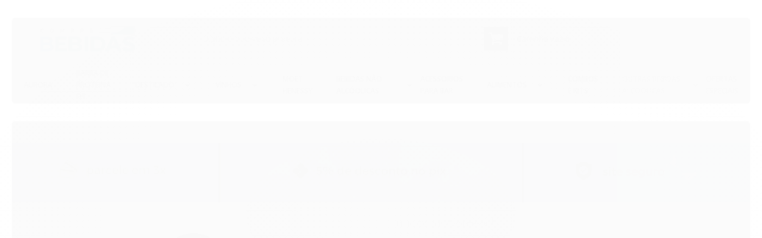

--- FILE ---
content_type: text/css
request_url: https://www.comprebebidas.com.br/avancado.css?v=20250829-115735
body_size: 17514
content:
:root {

    /*geral*/
    --cor-principal: #2c61a5;
    --cor-secundaria: #000000;
    --cor-terciaria: #818181;
    --cor-botao: #2c61a5;
    --cor-titulos: #818181;
    --cor-preco: #2c61a5;

    /*topo da loja*/
    --cor-background-topo: #ffffff;

    /*corpo da loja*/
    --cor-background-corpo: #eeeeee;

    /*rodape da loja*/
    --cor-menu-rodape: #3B3B3B;
    --cor-background-menu-rodape: #ffffff;
    --cor-background-rodape: #f6f6f6;

    /*newsletter rodape*/
    --cor-background-newsletter: #ffffff;
    --cor-texto-newsletter: #818181;

    /*texto fullbanner*/
    --cor-texto-1: #2c61a5;
    --cor-texto-2: #ffffff;

    /*compre junto*/
    --cor-background-compre-junto: #ffffff;
}


@charset "UTF-8"; /*CSS Slick Slider */
.slick-slider {
    position: relative;
    display: block;
    box-sizing: border-box;
    -webkit-user-select: none;
    -moz-user-select: none;
    -ms-user-select: none;
    user-select: none;
    -webkit-touch-callout: none;
    -khtml-user-select: none;
    -ms-touch-action: pan-y;
    touch-action: pan-y;
    -webkit-tap-highlight-color: transparent;
}

#menu-institucional .nivel-um>li {
    float: left;
        padding: 10px 35px!important;
    position: relative;
}
.slick-list {
    position: relative;
    display: block;
    overflow: hidden;
    margin: 0;
    padding: 0;
}

.slick-list:focus {
    outline: none;
}

.slick-list.dragging {
    cursor: pointer;
    cursor: hand;
}

.slick-slider .slick-track, .slick-slider .slick-list {
    -webkit-transform: translate3d(0, 0, 0);
    -moz-transform: translate3d(0, 0, 0);
    -ms-transform: translate3d(0, 0, 0);
    -o-transform: translate3d(0, 0, 0);
    transform: translate3d(0, 0, 0);
}

.slick-track {
    position: relative;
    top: 0;
    left: 0;
    display: block;
    margin-left: auto;
    margin-right: auto;
}

.slick-track:before, .slick-track:after {
    display: table;
    content: '';
}

.slick-track:after {
    clear: both;
}

.slick-loading .slick-track {
    visibility: hidden;
}

.slick-slide {
    display: none;
    float: left;
    height: 100%;
    min-height: 1px;
}

[dir='rtl'] .slick-slide {
    float: right;
}

.slick-slide img {
    display: block;
}

.slick-slide.slick-loading img {
    display: none;
}

.slick-slide.dragging img {
    pointer-events: none;
}

.slick-initialized .slick-slide {
    display: block;
}

.slick-loading .slick-slide {
    visibility: hidden;
}

.slick-vertical .slick-slide {
    display: block;
    height: auto;
    border: 1px solid transparent;
}

.slick-arrow.slick-hidden {
    display: none;
}

/*CSS Girl boss v5*/
:focus {
    outline: none;
}

input[type=number]::-webkit-inner-spin-button {
    -webkit-appearance: none;
}

.pagina-marca #listagemProdutos ul li {
    margin-bottom: 50px;
    margin-left: 0;
}

.conteiner, #cabecalho .row-fluid, #menu-institucional .nivel-um, .menu.superior .nivel-um {
    max-width: 1280px;
}

.conteiner-principal .conteiner {
    background: none;
    box-shadow: none;
}

#cabecalho {
    transition: .5s ease-in-out;
}

#cabecalho.fixed {
    position: fixed;
    background: #fff;
    top: 0;
    left: 0;
    right: 0;
    z-index: 999;
    -webkit-box-shadow: 0 0 30px 0 rgba(0,0,0,.2);
    box-shadow: 0 0 30px 0 rgba(0,0,0,.2);
    transition: .5s ease-in-out;
}

#cabecalho .conteiner {
    max-width: none;
    padding: 15px 0 0 0;
    background: var(--cor-background-topo);
}

.barra-inicial.fundo-secundario {
    display: none;
}

.conteudo-topo .inferior {
    display: flex;
    align-items: center;
}

.logo a {
    display: flex;
    height: auto;
    position: initial;
}

.logo a img {
    position: relative;
    max-height: 100px;
}

.busca.borda-alpha {
    background: rgb(240, 240, 240);
    border-radius: 2px;
    border: 1px solid rgb(221, 221, 221);
    padding: 5px;
    width: 100%;
}

.busca-mobile.span6 {
    width: 80%;
    display: flex;
}

.busca.borda-alpha #auto-complete {
    background: none;
    border: none;
    box-shadow: none;
    width: 100%;
}

.busca.borda-alpha #form-buscar {
    border: none;
}

.busca .botao-busca {
    background: none;
    border-top: none;
    border-right: none;
    border-bottom: none;
    border-image: initial;
    border-left: 1px solid rgb(208, 208, 208);
    color: rgb(208, 208, 208) !important;
    right: 5px;
    /* top: 5px; */
}

button.open-menu {
    visibility: hidden;
    overflow: hidden;
    display: none;
}

#cabecalho.fixed .open-menu {
    visibility: visible;
    overflow: visible;
    display: flex;
    align-items: center;
    justify-content: center;
    background: transparent;
    margin-right: 20px;
    color: var(--cor-secundaria);
}

.open-menu .icon1 {
    visibility: visible;
    display: block;
    margin-right: 10px;
}

.open-menu .icon1 path {
    fill: var(--cor-secundaria);
}

.open-menu.active .icon1 {
    visibility: hidden;
    display: none;
}

.open-menu.active .icon2 {
    display: block;
    margin-right: 10px;
}

.open-menu .icon2 {
    display: none;
}

.caixa1 {
    border-radius: 25px;
    padding: 8px 15px;
    position: relative;
    width: auto;
    white-space: pre;
    border-width: 1px;
    border-style: dashed;
    border-color: var(--cor-principal);
}

.caixa1 .texto {
    display: none;
}

.caixa1 span {
    display: flex;
    align-items: center;
    justify-content: space-around;
    font-size: 10px;
    text-transform: uppercase;
    font-weight: 600;
    color: var(--cor-principal);
}

.caixa1 span svg {
    margin-right: 10px;
}

.caixa1 span svg path {
    fill: var(--cor-principal);
}

@media (min-width: 768px) {
    .caixa1:hover .texto {
        display: block;
        position: absolute;
        background: white;
        box-shadow: rgba(0, 0, 0, 0.2) 0px 3px 10px 0px;
        padding: 10px;
        border-radius: 0px 20px 20px;
        top: 35px;
        z-index: 40;
        width: 200px;
    }
}

.caixa1 .texto span {
    margin: 5px 0px;
    text-align: center;
    font-size: 0.8vw;
    border: 0;
    white-space: normal;
}

.caixa1 .texto span.texto1 {
    color: #000;
    font-weight: 600;
    font-size: 0.8vw;
}

.caixa1 .texto span.texto2 {
    color: #a2a2a2;
    font-weight: 400;
    font-size: 0.7vw;
}

.caixa1 .texto span.texto4 {
    color: #a2a2a2;
    font-weight: 400;
    font-size: 0.7vw;
}

.inferior .span4 {
    display: flex;
    width: 65%;
    margin-left: 10px;
}

@media (min-width: 1200px) {
    .inferior .span4 {
        display: flex;
        width: 65%;
        margin-left: 10px;
    }
}

.login {
    display: flex;
    align-items: center;
    width: 80%;
}

.login a {
    font-weight: 600;
    text-transform: uppercase;
    color: var(--cor-secundaria);
    font-size: 12px;
    margin-right: 5px;
}

.login a span {
    color: var(--cor-principal)
}

.login .icon {
    width: 15%;
    margin-right: 5px;
}

.login .icon path {
    fill: var(--cor-principal);
}

.inferior .acoes-conta li {
    font-size: 0px;
}

.action-item.support:hover .support-items {
    display: block;
    width: 300px;
    position: absolute;
    background: white;
    right: -40px;
    left: auto;
    top: 20px;
    z-index: 40;
    border-radius: 10px;
    box-shadow: rgba(0, 0, 0, 0.2) 0px 3px 10px 0px;
}

.action-item.support {
    position: relative;
}

.action-item.support .support-items .contact {
    display: flex;
    flex-direction: column;
    align-items: center;
    margin: 0px;
}

.action-item.support .support-items .contact li a {
    color: black;
    font-size: 12px;
    white-space: nowrap;
    text-align: center;
}

.action-item.support .support-items .contact .lista-redes li a i {
    background: none;
}

.action-item.support .support-items .contact .lista-redes li a:hover i {
    color: #333;
}

.action-item.support .support-items .contact li a svg {
    display: none;
}

.action-item.support .support-items .contact li {
    margin: 0px;
    width: 100%;
    text-align: center;
    border: none;
}

.action-item.support .support-items .contact p {
    color: black;
    font-size: 12px;
    white-space: nowrap;
    text-align: center;
    font-weight: 700;
}

.support-items .redes-sociais .caixa-facebook {
    display: none;
}

.redes-sociais .lista-redes ul {
    display: flex;
    align-items: center;
    justify-content: space-between;
}

.redes-sociais.borda-principal {
    width: 90%;
    margin-bottom: 15px;
    border-color: var(--cor-principal);
}

.inferior .acoes-conta li a {
    border: none;
    display: flex;
    align-items: center;
    justify-content: center;
}

.inferior .acoes-conta li a svg path {
    fill: var(--cor-principal);
}

.inferior .acoes-conta {
    background: none;
    display: flex;
    align-items: center;
    width: 42%;
    margin-right: 5px;
}

.inferior .acoes-conta::before {
    content: "";
    display: block;
    height: 100%;
    border-right: 2px solid #c1c1c1;
}

.action-item.support .support-items {
    display: none;
}

.carrinho.carrinho-manipula {
    border: none;
    width: 22%;
}

.carrinho.carrinho-manipula strong.qtd-carrinho {
    border-radius: 50px;
    display: block !important;
    position: absolute;
    top: -5px;
    right: 12px;
    width: 20px;
    height: 20px;
    line-height: 1.3 !important;
    font-size: 15px !important;
    text-align: center;
    color: white;
    border: 1px solid white;
    background: var(--cor-principal);
}

.carrinho.carrinho-manipula a::after {
    content: "";
    display: block;
    height: 100%;
    border-right: 2px solid #C1C1C1;
}

.carrinho.carrinho-manipula a i {
    background: none;
    margin-right: 5px;
    color: var(--cor-principal);
}

.carrinho.carrinho-manipula .carrinho-rodape a i {
    display: none;
}

.carrinho.carrinho-manipula a span {
    display: none !important;
}

.carrinho-interno {
    border-color: var(--cor-principal);
}

.carrinho-interno .botao.principal {
    background: var(--cor-principal);
}

#cabecalho .row-fluid {
    display: flex;
    align-items: center;
    margin: 0 auto;
}

@media not all and (max-width: 768px) {
    .carrinho-checkout #cabecalho .span9 {
        /* -webkit-box-flex: 1; */ -ms-flex: auto;
        flex: auto;
        /* margin-left: 10px; */
        width: 82%;
    }
}

.carrinho-checkout .atendimento li {
    text-align: center;
}

#cabecalho.fixed .row-fluid {
    margin-bottom: 7px;
}

#menu-institucional .nivel-um .offers .counter-offer .promo .title {
    font-size: 17px;
    font-weight: bold;
    width: auto;
    text-align: center;
    margin: auto;
}

#menu-institucional .nivel-um .offers .counter-offer .promo p {
    font-size: 14px;
    margin: auto;
}

#menu-institucional .nivel-um .offers .counter-offer .promo {
    justify-content: space-evenly;
    position: relative;
    top: 30%;
}

#menu-institucional .nivel-um .offers .counter-offer .promo:before {
    display: none;
}

#cabecalho.fixed .menu.superior {
    opacity: 0;
    height: 0;
}

#cabecalho.fixed .menu.superior.active {
    opacity: 1;
    height: 40px;
    box-shadow: inset rgb(0 0 0 / 39%) 0px 5px 5px -5px;
}

.menu.superior {
    background: none;
    margin: 0px;
    /* height: 40px; */
}

.menu.superior .nivel-um {
    margin: 0px auto;
    display: flex;
    justify-content: space-between;
    align-items: center;
    height: 35px;
    padding: 10px 20px;
}

.menu.superior .nivel-um .all-categories .nivel-dois li {
    border: none;
    margin: 5px 0;
    width: auto;
}

.menu.superior .nivel-um .all-categories .nivel-dois li:hover strong {
    color: var(--cor-principal);
}

.menu.superior .nivel-um .all-categories .nivel-dois li .titulo {
    margin: 0px !important;
    color: #000000;
}

.menu.superior .nivel-um .all-categories .nivel-dois li i {
    background: none;
    color: black;
}

.menu.superior .nivel-um>li:hover .nivel-dois li .nivel-dois {
    display: none;
}

#menu-institucional {
    box-shadow: rgba(0, 0, 0, 0.39) 0px 5px 5px -5px;
}

#menu-institucional.hidden {
    max-height: 15px;
}

#cabecalho.fixed #menu-institucional.hidden {
    display: none !important;
}

#menu-institucional .nivel-um {
    display: flex;
    justify-content: space-between;
    padding: 0;
    margin: 0 auto;
}

#menu-institucional .nivel-um>li {
    float: left;
    padding: 10px 20px;
    position: relative;
}

#menu-institucional .nivel-um .offers>a {
    text-decoration: underline;
}

#menu-institucional .nivel-um li a {
    font-size: 11px;
    text-transform: uppercase;
    font-weight: 500;
    color: var(--cor-terciaria);
}

#menu-institucional .listagem-item:hover .acoes-produto .botao-comprar-ajax {
    width: 90%;
    font-size: 0;
    margin: 0 auto;
}

#menu-institucional .listagem-item:hover .acoes-produto .botao-comprar-ajax:before {
    content: "ADICIONAR";
    display: block;
    color: white;
    font-size: 12px;
}

#menu-institucional .nivel-um .categoria-marcas strong, #menu-institucional .nivel-um .offers a strong {
    font-size: 11px;
    text-transform: uppercase;
    font-weight: 500;
    color: var(--cor-terciaria);
}

#menu-institucional .nivel-um>li.offers.com-filho a strong {
    color: var(--cor-secundaria);
    font-weight: 600;
}

#menu-institucional .nivel-um li:hover a {
    color: var(--cor-terciaria);
}

#menu-institucional .nivel-um .categoria-marcas:hover strong {
    color: var(--cor-terciaria);
}

#menu-institucional .nivel-um .categoria-marcas {
    border: none;
}

#menu-institucional .nivel-um .categoria-marcas i {
    display: none;
}

#menu-institucional .nivel-um .categoria-marcas .nivel-dois {
    display: none;
}

#menu-institucional .nivel-um .categoria-marcas:hover .nivel-dois {
    display: block;
    position: fixed;
    z-index: 99;
    background: white;
    margin: 0px;
    padding: 10px;
    border-radius: 5%;
    box-shadow: rgba(0, 0, 0, 0.65) 1px 1px 5px 1px;
}

#menu-institucional .nivel-um .offers .nivel-dois {
    display: none;
}

#menu-institucional .nivel-um .offers:hover .nivel-dois {
    display: flex;
    flex-direction: initial;
    background: white;
    position: absolute;
    z-index: 99;
    right: 0px;
    top: 100%;
    padding: 0px;
    width: 1296px;
    height: auto;
    margin: 0px;
    box-shadow: rgba(0, 0, 0, 0.2) 0px 3px 10px 0px;
    border-radius: 10px;
}

#menu-institucional li.form-rastreio .wrap {
    display: none;
}

#menu-institucional li.form-rastreio:hover .wrap {
    left: 0;
    display: block;
    position: absolute;
    background: white;
    z-index: 999;
    box-shadow: rgb(0 0 0 / 20%) 0px 3px 10px 0px;
    padding: 10px;
    border-radius: 0 10px 10px;
}

#menu-institucional .form-rastreio span {
    color: #000;
    font-size: 13px;
    font-weight: 700;
    display: block;
    text-transform: uppercase;
    margin: 10px 0;
    text-align: left;
    line-height: 20px;
    white-space: normal
}

#menu-institucional li.form-rastreio:hover .wrap input {
    margin: 0;
    height: 35px;
    background: 0 0;
    -webkit-box-sizing: border-box;
    box-sizing: border-box;
    padding: 10px;
    border-radius: 22px;
    margin-bottom: 0;
    color: #000;
    border: solid 1px #d1d1d1;
    outline: 0;
}

.menu .titulo {
    font-size: 12px;
    text-transform: uppercase;
    font-weight: 600;
    margin: 10px 0px !important;
    color: var(--cor-secundaria);
}

.menu.superior li:hover a strong {
    color: var(--cor-primaria);
}

.menu.superior .categoria-marcas {
    display: none;
}

.menu.superior .nivel-um>li {
    border-left: none;
    border-right: none;
}

.menu.superior .nivel-um>li>a i {
    background: var(--cor-background-topo);
    color: var(--cor-secundaria);
}

.all-categories .titulo {
    color: var(--cor-principal);
}

.all-categories .titulo svg {
    margin-right: 10px;
}

.all-categories .titulo svg rect {
    fill: var(--cor-principal);
}

li.all-categories.com-filho .mega-categorias.span6 {
    box-shadow: none;
    width: 50%;
    border-left-width: 5px;
    border-top: none;
    margin: 5px;
    min-width: 200px;
    border-color: var(--cor-principal);
}

.mega-recebe-prod .listagem-item .acoes-produto {
    display: none !important;
}

li.all-categories.com-filho .mega-recebe.span6 {
    margin: 0;
}

.all-categories.com-filho .nivel-dois .mega-recebe li {
    display: none;
}

.all-categories.com-filho .nivel-dois .mega-recebe li:nth-child(1) {
    display: block;
}

.menu.superior .nivel-um>li:hover {
    border: none;
    margin: 0;
}

li.other-categories.com-filho ul.nivel-dois {
    position: absolute !important;
    top: 40px;
    padding: 0 !important;
}

.menu.superior .nivel-um .all-categories .nivel-dois {
    position: absolute !important;
    flex-direction: row !important;
    flex-wrap: nowrap !important;
    top: 40px;
    box-shadow: 0 0 5px rgb(0 0 0 / 30%) !important;
    padding: 5px !important;
}

.menu.superior .nivel-um li:hover:not(.all-categories) .nivel-dois {
    box-shadow: 0 0 5px rgb(0 0 0 / 30%);
    transform: translateY(0);
    transition: all 0.2s cubic-bezier(0.34, 0.57, 0.57, 1) 0s;
    min-width: 600px;
    max-width: 1500px;
    max-height: 450px;
    display: flex;
    flex-direction: column;
    flex-wrap: wrap;
    padding: 15px;
    top: 40px;
}

.menu.superior .nivel-um li:nth-last-child(2) .nivel-dois {
    right: -20px;
    left: auto;
}

.menu.superior .nivel-um li:nth-last-child(3) .nivel-dois {
    right: 0;
    left: auto;
}

.menu.superior .nivel-um li.other-categories:hover .nivel-dois {
    left: auto;
    right: 0;
}

.menu.superior .nivel-um li.other-categories a i {
    display: none;
}

.menu.superior .nivel-um li .nivel-dois {
    display: none;
    /* background: white !important; */
}

.menu.superior .nivel-um li .nivel-dois li a i {
    display: none;
}

.menu.superior .nivel-um>li.other-categories:hover .nivel-dois {
    height: auto;
    min-width: max-content;
}

.menu.superior li a {
    font-size: 14px;
}

.menu.superior .nivel-dois a:hover {
    color: var(--cor-principal)
}

.menu.superior li.all-categories a i {
    display: none;
}

.menu.superior li .nivel-tres {
    position: relative;
    left: 0;
    width: max-content;
    box-shadow: none;
    display: block;
}

.menu.superior .nivel-um>li:hover .nivel-dois li {
    margin-bottom: 10px;
    border: none;
}

.menu .nivel-dois li {
    background: none !important;
}

.menu.superior .nivel-um li .nivel-dois li.com-filho i {
    background: transparent;
    color: black;
}

.menu .nivel-dois .com-filho i:hover {
    background: transparent;
}

.menu.superior .nivel-um>li:hover .nivel-tres li {
    margin: 0;
    padding: 0;
}

.menu.superior .nivel-dois>li>a {
    font-weight: 600;
    color: black !important;
}

.menu.superior .nivel-um li:hover:nth-child(7) .nivel-dois {
    left: auto;
    right: 0;
}

.menu.superior .nivel-um li:hover:nth-child(8) .nivel-dois {
    left: auto;
    right: -160%;
}

.menu.superior .nivel-um li:hover:nth-child(9) .nivel-doiss {
    left: auto;
    right: 0;
}

.menu.superior .nivel-um li:hover:nth-child(10) .nivel-dois {
    left: auto;
    right: 0;
}

.secao-banners .banner.cheio {
    display: flex;
    margin: -1px;
}

.tarja {
    padding-top: 12px;
}

.secao-banners .banner.cheio .full-banner {
    margin: 0px auto;
    max-width: 100%;
}

.secao-banners .banner.cheio .full-banner .flexslider {
    margin: 0 auto;
    width: 100%;
}

.span12.full-banner .flexslider .slides {
    max-width: 1500px;
    margin: auto;
}

.banner .flex-control-nav {
    width: 100%;
    right: 0;
    padding: 5px 0;
}

h3.title-banner {
    position: absolute;
    bottom: 65%;
    left: 45%;
    padding: 15px;
    margin: 0;
    color: var(--cor-texto-1);
    font-size: 4vw;
}

p.info-banner.titulo {
    color: var(--cor-texto-2);
    white-space: inherit;
    text-align: left;
    font-weight: 900;
    display: block;
    max-width: 100%;
    width: 40%;
    line-height: normal;
    background: 0 0;
    bottom: 20%;
    left: 45%;
}

.row-fluid.banner.mini-banner {
    display: flex;
    justify-content: space-between;
    margin-bottom: 0;
}

.banner.mini-banner .modulo.span4 {
    margin-left: 15px;
    width: 35%;
}

.banner.mini-banner .modulo.span4:first-child {
    margin: 0;
}

.banner.mini-banner .modulo:hover {
    box-shadow: 0 7px 16px 0 rgb(0 0 0 / 20%), 0 1px 3px 0 rgb(0 0 0 / 10%);
    border-radius: 5px;
}

.banner.mini-banner .modulo .flexslider {
    border: none;
    background: none;
}

.flexslider:hover .flex-direction-nav .flex-next {
    border-radius: 3px 0 0 3px;
    right: 0;
}

.flex-direction-nav a {
    background: white;
    opacity: 1 !important;
    height: 80px;
    width: 35px;
    font-size: 0;
    display: flex;
    align-items: center;
    justify-content: center;
    text-indent: initial;
    top: 45%;
}

.flexslider:hover .flex-direction-nav .flex-prev {
    border-radius: 0 3px 3px 0;
    left: 0;
}

.flex-direction-nav a:before {
    display: block;
    font-size: 16px;
    color: var(--cor-principal);
    font-weight: 100;
}

.counter-offer {
    display: flex;
    flex-wrap: wrap;
    background: #fff;
    height: auto;
    /* width: 80%; */
}

#menu-institucional .counter-offer {
    display: block;
}

#menu-institucional .counter-offer .counter {
    position: relative;
    top: 29%;
}

#menu-institucional .counter-offer .counter .counter-wrap {
    flex-wrap: initial;
    margin: 25px auto;
    padding: 5px;
}

#menu-institucional .counter-offer .counter .counter-wrap .icon-offer {
    display: none;
}

#menu-institucional .counter-offer .counter .counter-wrap .item::before {
    font-size: 16px !important;
}

#menu-institucional .counter-offer .counter .counter-wrap .item {
    padding: 0 15px;
    background: rgb(242, 242, 242);
    margin-right: 5px;
    text-align: center;
    border-radius: 5px;
}

#menu-institucional .counter-offer {
    display: block;
    border-left-width: 5px;
    border-top: none;
    box-shadow: rgb(0 0 0 / 20%) 5px 0px 10px 0px;
    border-color: var(--cor-principal);
}

#menu-institucional .counter-offer .counter .counter-wrap .item .description {
    font-size: 11px;
}

#menu-institucional .counter-offer .counter .counter-wrap .item::after {
    display: none
}

.counter-offer .counter, .counter-offer .promo {
    flex: 0 0 50%;
    box-sizing: border-box;
    display: flex;
    flex-direction: column;
    justify-content: center;
}

.counter-offer .promo {
    align-items: baseline;
}

.counter-offer .counter {
    align-items: flex-end;
}

.counter-offer .promo:before {
    content: "";
    height: 15%;
    display: block;
    width: 2px;
    background: #C4C4C4;
    position: absolute;
    left: 1%;
}

.counter-offer .counter .title, .counter-offer .promo .title {
    width: 100%;
    font-size: 26px;
    line-height: normal;
    padding: 5px 0px;
    text-align: left;
    margin-left: 30px;
    font-weight: bold;
    color: var(--cor-principal);
}

.counter-offer .promo p {
    display: block;
    color: var(--cor-titulos);
    font-weight: bold;
    margin: 0px;
    text-align: left;
    font-size: 1.69vw;
    margin-left: 30px;
}

.counter-offer .promo p strong {
    color: rgb(0, 0, 0) !important;
    font-weight: 700 !important;
    font-size: 30px !important;
}

.counter-offer .counter .counter-wrap {
    display: flex;
    flex-wrap: wrap;
    justify-content: center;
    align-items: center;
    margin: 25px 0px;
}

.counter-offer .counter .counter-wrap .icon-offer {
    width: 52px;
    height: 52px;
    display: block;
}

.counter-offer .counter .counter-wrap .icon-offer .a {
    fill: rgb(0, 0, 0);
}

.counter-offer .counter .counter-wrap .icon-offer .c {
    fill: rgb(242, 242, 242);
}

.counter-offer .counter .counter-wrap .item {
    line-height: normal;
    padding: 0px 20px;
    position: relative;
}

.counter-offer .counter .counter-wrap .item::before {
    content: attr(date-value);
    display: block;
    font-size: 30px;
    font-weight: 700;
    color: rgb(0, 0, 0);
}

.counter-offer .counter .counter-wrap .item::after {
    content: ":";
    display: block;
    font-size: 30px;
    font-weight: 400;
    color: rgb(0, 0, 0);
    position: absolute;
    top: 0px;
    right: 0px;
}

.counter-offer .counter .counter-wrap .item:last-child::after {
    display: none;
}

.counter-offer .counter .counter-wrap .item .description {
    font-size: 16px;
    font-weight: 400;
    color: rgb(0, 0, 0);
}

#barraTopo {
    display: none !important;
}

.banner-center {
    margin: 10px 0px;
    display: flex;
    height: 100%;
    position: relative;
    align-items: center;
    justify-content: space-between;
}

.banner-center .modulo {
    margin: 0;
    width: auto;
}

.banner-center .modulo:hover {
    box-shadow: 0 7px 16px 0 rgb(0 0 0 / 20%), 0 1px 3px 0 rgb(0 0 0 / 10%);
}

.listagem .titulo-categoria {
    border: none;
    margin: 15px 0;
}

.listagem .titulo-categoria:first-child {
    margin: 15px 0;
}

.listagem .titulo-categoria:hover {
    background: none;
}

.listagem .titulo-categoria strong {
    color: var(--cor-titulos);
    font-size: 1.69vw;
    text-transform: lowercase;
}

.listagem .listagem-linha li {
    border: none;
}

.listagem .listagem-linha li .listagem-item {
    background: white;
    min-height: 347px;
    margin-right: 0 !important;
}

@media(max-width: 800px) {
    .listagem .listagem-linha li .listagem-item {
        margin-right: 5px !important;
        min-height: 440px;
    }

    .listagem .listagem-item .info-produto {
        text-align: center;
    }
}

#listagemProdutos .counter-offer {
    background: none;
}

.bandeiras-produto .bandeira-promocao {
    border: none;
    border-radius: 12px;
    background: rgb(38, 38, 38);
    text-align: center;
}

.listagem-item.produto-adicionado .bandeiras-produto .adicionado-carrinho {
    display: none;
}

.listagem .info-produto {
    margin-top: 10px;
}

.bandeiras-produto span {
    border: none;
    border-radius: 12px;
    width: 45%;
    text-align: center;
}

.bandeiras-produto {
    top: 180px;
    left: auto;
    width: 100%;
}

.bandeiras-produto .bandeira-frete-gratis {
    background: rgb(70, 180, 121);
}

.listagem .produtos-carrossel {
    padding: 0;
}

.listagem-item .acoes-produto {
    display: none;
}

.listagem-item:hover .acoes-produto {
    border: none;
    transition: none 0s ease 0s;
    width: 100%;
    box-shadow: rgba(0, 0, 0, 0.15) 0px -5px 20px 0px;
    display: flex;
    align-items: center;
    justify-content: space-between;
    bottom: 0;
    background: white;
}

.listagem-item:hover .acoes-produto .botao-comprar {
    width: 90%;
    padding: 0px;
    height: 50px;
    display: flex;
    align-items: center;
    justify-content: center;
    font-size: 1vw;
    font-weight: bold;
    border-radius: 2px;
    margin: 0px auto;
    color: white !important;
    text-transform: lowercase;
    background: var(--cor-botao);
}

.listagem-item:hover .acoes-produto .botao-comprar-ajax {
    width: 55%;
    margin: 0;
}

.mega-recebe-prod .listagem-item:hover .acoes-produto .botao-comprar-ajax {
    width: -webkit-fill-available;
}

.pagina-categoria .listagem-item:hover .acoes-produto .botao-comprar-ajax, .pagina-busca .listagem-item:hover .acoes-produto .botao-comprar-ajax {
    width: 60%;
}

.pagina-categoria .listagem-item:hover .acoes-produto .qtde-adicionar-carrinho, .pagina-busca .listagem-item:hover .acoes-produto .qtde-adicionar-carrinho {
    width: 30% !important;
}

.listagem-item .acoes-produto .botao-comprar i {
    display: none;
}

.listagem-item:hover .acoes-produto .qtde-adicionar-carrinho {
    width: 35% !important;
    display: flex;
    height: 100%;
}

.quantity-nav {
    display: flex;
    flex-direction: column;
    justify-content: space-evenly;
    z-index: 9;
}

.quantity-nav .quantity-button {
    background: rgb(59, 59, 59);
    width: 15px;
    border-radius: 2px;
}

.produto .quantity-nav .quantity-button {
    margin-bottom: 5px;
}

.quantity-nav .quantity-button i {
    color: white;
    font-family: FontAwesome;
    font-size: 0.7vw;
    font-style: normal;
}

.produto .quantity-nav .quantity-button {
    width: 20px;
}

.quantity-button.quantity-down.botao-quantidade {
    margin-bottom: 0;
}

.produto .acoes-produto .comprar .qtde-adicionar-carrinho {
    text-align: center;
}

.listagem-item .acoes-produto .botao-comprar-ajax {
    width: 60%;
}

.listagem-item:hover .acoes-produto .qtde-adicionar-carrinho .qtde-carrinho {
    max-width: 40px;
    margin: 0px 10px;
    height: 40px;
    text-align: center;
    background: rgb(226, 226, 226);
    border: none;
    box-shadow: none;
}

.listagem .info-produto .preco-produto div:nth-child(1) {
    order: 1;
}

.listagem .info-produto .preco-produto div:nth-child(2) {
    order: 2;
}

.listagem .info-produto .preco-produto {
    display: flex;
    flex-direction: column;
}

.listagem .info-produto .preco-produto .desconto-a-vista {
    order: 3;
    font-size: 12px;
    text-transform: lowercase;
}

.listagem .info-produto .preco-produto div .preco-parcela {
    color: rgb(59, 59, 59);
}

.listagem .info-produto .preco-produto div .preco-parcela strong {
    color: rgb(59, 59, 59);
    font-weight: bold;
    font-size: 13px;
}

.listagem .info-produto .preco-produto div:nth-child(2) {
    display: flex;
    flex-direction: column;
}

.listagem .info-produto .preco-produto div .preco-venda {
    font-size: 12px;
}

.listagem .info-produto .preco-produto div .preco-promocional {
    font-size: 16px;
    font-weight: bold;
}

.desconto-a-vista strong {
    text-transform: uppercase;
    color: var(--cor-preco);
}

.produto .acoes-produto .preco-produto .titulo {
    font-size: 40px;
    color: var(--cor-preco);
}

.produto .acoes-produto .preco-produto .preco-venda {
    font-size: 20px !important;
    color: #666666;
}

.produto .acoes-produto .preco-produto.destaque-avista .titulo {
    font-size: 25px;
}

.produto .acoes-produto .preco-produto.destaque-avista .preco-venda {
    font-size: 30px !important;
}

.produto .acoes-produto .preco-produto.destaque-avista strong.preco-promocional.cor-principal {
    font-size: 20px;
    color: var(--cor-preco);
}

.produto .acoes-produto .preco-parcela {
    font-size: 18px;
}

.acoes-produto .preco-produto .desconto-a-vista {
    font-size: 18px;
}

.adic-favo::before {
    content: "\f004";
    font-family: FontAwesome;
    font-size: 1em;
    padding-right: 10px;
    color: rgb(204, 204, 204);
}

.listagem-linha.flexslider {
    border: none;
    padding: 0 !important;
}

.listagem-linha .slick-next, .listagem-linha .slick-prev {
    opacity: 0;
    position: absolute;
    width: 50px;
    height: 50px;
    line-height: 5;
    text-align: center;
    background-color: #fff;
    border-radius: 50%;
    border-width: 0;
    box-shadow: 0 2px 4px 0 rgb(0 0 0 / 19%);
    cursor: pointer;
    outline: 0;
    z-index: 2;
}

.listagem-linha:hover .slick-next, .listagem-linha:hover .slick-prev {
    opacity: 1;
    -webkit-transition: box-shadow .1s ease-out;
    transition: box-shadow .1s ease-out;
    box-shadow: -1px 0px 10px 0 rgb(0 0 0 / 20%), 0 2px 6px 0 rgb(0 0 0 / 10%);
    -webkit-transition: box-shadow .2s;
    transition: box-shadow .2s;
}

.listagem-linha .slick-next svg, .listagem-linha .slick-prev svg {
    width: 12px;
}

.listagem-linha .slick-next {
    right: -15px;
    bottom: 200px;
}

.listagem-linha .slick-prev {
    left: -15px;
    top: 200px;
}

.marcas {
    margin-top: 43px;
}

.marcas strong {
    font-size: 1.69vw;
    color: var(--cor-titulos);
    font-weight: bold;
    text-transform: lowercase;
}

.marcas ul {
    margin: 0;
    padding: 0 20px;
}

.marcas .flexslider {
    background: none;
    border: none;
    height: 100px;
}

.marcas .flexslider li {
    background: white;
    height: 100px;
}

.marcas .flexslider li a {
    height: 100%;
    width: 100%;
    display: flex;
    align-items: center;
    justify-content: center;
}

.marcas .flexslider li a img {
    height: 55%;
    position: initial;
    width: auto;
    margin: 0 auto;
}

.marcas .slick-next, .marcas .slick-prev {
    opacity: 0;
    position: absolute;
    width: 50px;
    height: 50px;
    line-height: 5;
    text-align: center;
    background-color: #fff;
    border-radius: 50%;
    border-width: 0;
    box-shadow: 0 2px 4px 0 rgb(0 0 0 / 19%);
    cursor: pointer;
    outline: 0;
    z-index: 2;
}

.marcas:hover .slick-next, .marcas:hover .slick-prev {
    opacity: 1;
    -webkit-transition: box-shadow .1s ease-out;
    transition: box-shadow .1s ease-out;
    box-shadow: -1px 0px 10px 0 rgb(0 0 0 / 20%), 0 2px 6px 0 rgb(0 0 0 / 10%);
    -webkit-transition: box-shadow .2s;
    transition: box-shadow .2s;
}

.marcas .slick-next svg, .marcas .slick-prev svg {
    width: 12px;
}

.marcas .slick-next {
    right: 5px;
    top: 25px;
}

.marcas .slick-prev {
    left: 5px;
    top: 25px;
}

a.Ofertas.especiais {
    display: none;
}

#video {
    height: 500px;
}

#video .video-container {
    height: 100%;
}

#barraNewsletter {
    background: none;
    box-shadow: none;
    margin-bottom: 20px;
}

#barraNewsletter .componente.newsletter {
    background: none;
    display: flex;
    align-items: center;
    justify-content: space-between;
}

#barraNewsletter.posicao-rodape .conteiner {
    background: none;
    padding: 10px 20px;
}

#barraNewsletter.posicao-rodape .componente .interno {
    width: 69%;
    height: 200px;
    background: var(--cor-background-newsletter);
    padding: 0px;
    display: flex;
    flex-direction: column;
    align-items: center;
    justify-content: center;
    top: 0;
    position: relative;
}

.img-news {
    width: 30%;
    height: 200px;
}

.img-news img {
    height: 203px;
}

#barraNewsletter .componente .titulo {
    display: flex;
    color: var(--cor-texto-newsletter);
    font-size: 1.6vw;
    margin-bottom: 10px;
}

#barraNewsletter .componente .titulo svg {
    margin-right: 10px;
}

#barraNewsletter .componente .titulo svg path {
    fill: var(--cor-principal);
}

#barraNewsletter .componente .interno-conteudo {
    display: flex;
    flex-direction: column;
    justify-content: center;
    align-items: center;
    width: 90%;
}

#barraNewsletter .componente .texto-newsletter {
    color: var(--cor-texto-newsletter);
    font-size: 1.4vw;
    font-weight: bold;
    padding: 0px;
    margin-bottom: 20px;
}

#barraNewsletter .componente .newsletter-cadastro input {
    width: 76%;
    margin: 0;
    height: 30px;
    border: none;
    box-shadow: none;
    background: #F2F2F2;
    border-radius: 2px;
}

#barraNewsletter .componente div.newsletter-cadastro {
    width: 100%;
    display: flex;
    justify-content: space-between;
}

#barraNewsletter .componente .botao {
    width: 20%;
    margin: 0;
    border-radius: 2px;
    background: var(--cor-principal);
}

#barraNewsletter .componente .newsletter-assinar:after {
    content: "enviar";
    font-size: 1vw;
    font-weight: 600;
}

#barraNewsletter .componente .newsletter-confirmacao svg {
    display: none;
}

#instagram span {
    font-size: 22px;
    font-weight: bold;
    margin-right: 10px;
    color: var(--cor-titulos);
}

#instagram a {
    font-size: 22px;
    font-weight: bold;
    color: var(--cor-principal);
}

#instagram ul {
    display: flex;
    margin: 0;
}

#instagram ul li {
    margin: 0 5px;
}

#rodape .institucional {
    background-image: none;
    background-color: var(--cor-background-rodape);
}

#rodape .institucional.active {
    display: block;
    margin: 0 auto;
    transition: margin 1s ease-in-out, max-height 1s ease-in-out;
    padding: 10px 20px;
    max-height: initial;
}

#rodape .titulo {
    color: #818181;
    font-size: 1.3vw;
    font-weight: bold;
    text-transform: lowercase;
    border: none;
}

#rodape li a {
    font-size: 17px;
    color: var(--cor-terciaria);
    text-transform: capitalize;
}

#rodape li:hover a {
    color: var(--cor-terciaria);
}

.links-rodape.links-rodape-contato.span3 p {
    width: 306%;
    color: var(--cor-terciaria);
    font-size: 14px;
}

.links-rodape.links-rodape-contato.span3 li a {
    font-size: 14px !important;
}

.links-rodape.links-rodape-contato.span3 li a i {
    color: var(--cor-principal);
}

#rodape li {
    list-style: none;
}

#rodape .institucional .links-rodape-contato ul {
    margin: 0;
}

#rodape .institucional ul {
    margin-left: 50px;
}

#rodape .links-rodape .titulo {
    margin-left: 50px;
    color: var(--cor-terciaria);
}

#rodape .institucional .links-rodape-contato span {
    margin: 0;
    margin-bottom: 20px;
    color: var(--cor-terciaria);
}

#rodape .redes-sociais {
    border: none;
    background: none;
    box-shadow: none;
    position: relative;
    margin: 0 auto;
    width: 100%;
    right: 0;
    padding: 0;
}

#rodape .sobre-loja-rodape {
    display: flex;
    justify-content: space-between;
    align-items: center;
    margin: 20px 0;
}

@media(max-width: 800px) {
    #rodape .institucional .conteiner .row-fluid .span9 .row-fluid div {
        width: auto !important;
        margin: 20px 0 !important;
    }

    #rodape>.institucional>div>.row-fluid>.span3 {
        width: auto !important;
    }

    #rodape .institucional .conteiner .row-fluid .span9 {
        width: auto !important;
    }

    #rodape .institucional ul {
        margin: 0 !important;
    }

    #rodape .links-rodape .titulo {
        margin: 0 !important;
    }

    .links-rodape.links-rodape-contato.span3 p {
        width: fit-content;
        margin: auto;
    }
}

#rodape .sobre-loja-rodape .logo-edit {
    width: 15%;
}

#rodape .sobre-loja-rodape .btn-mais {
    width: 15%;
    display: flex;
    align-items: center;
    justify-content: center;
}

#rodape .sobre-loja-rodape p {
    width: 65%;
    color: var(--cor-terciaria);
    font-weight: 500;
    font-size: 15px;
}

#rodape .sobre-loja-rodape .btn-mais a {
    border-width: 1px;
    font-size: 17px;
    background: var(--cor-background-rodape);
    padding: 5%;
    margin: 0 auto;
    width: 60%;
    text-align: center;
    height: 14px;
    line-height: 10px;
    color: var(--cor-principal);
    border-color: var(--cor-principal);
}

#rodape>.institucional>div>.row-fluid {
    border-top: 1px solid #c1c1c1;
}

#rodape .institucional .conteiner .row-fluid .span9 {
    width: 82%;
}

#rodape .institucional .conteiner .row-fluid .span9 .row-fluid div {
    margin: 0;
    width: 25%;
}

.links-rodape.links-rodape-contato.span3 {
    width: 25% !important;
    margin-right: 0px !important;
}

#rodape>.institucional>div>.row-fluid>.span3 {
    margin: 0;
    width: 17%;
    /* float: right; */
}

#rodape .links-rodape-marcas li a span {
    display: none;
}

#menu-rodape {
    background: var(--cor-background-menu-rodape);
    box-shadow: 0 20px 30px -15px rgb(0 0 0 / 19%);
}

div#menu-rodape .conteiner ul li.telefone i {
    display: none;
}

#menu-rodape .marcas {
    margin: 0;
}

#menu-rodape ul {
    display: flex;
    justify-content: space-between;
    margin: 5px 0;
}

#menu-rodape ul li a, #menu-rodape ul span {
    font-size: 17px;
    text-transform: uppercase;
    color: var(--cor-menu-rodape);
    font-weight: 500;
    font-family: Arial, Helvetica, sans-serif;
}

.btn-info.active .mais {
    display: none;
}

.btn-info.active .menos {
    display: block;
}

.btn-info .mais {
    display: block;
}

.btn-info .menos {
    display: none;
}

#rodape .btn-info {
    width: 10%;
    height: 25px;
    border-radius: 0px 0px 5px 5px;
    margin: 0 auto;
    background: #F6F6F6;
}

#rodape .btn-info span {
    text-align: center;
    padding: 5px 0;
    color: #818181;
    font-size: 12px;
}

#rodape .pagamento-selos {
    background: none;
    padding: 0 20px;
}

#modalVideo {
    width: 100%;
}

#modalVideo .modal-header {
    display: none;
}

#modalVideo .modal-body {
    border: none;
}

#modalVideo .modal-footer {
    display: none;
}

#modalVideo .modal-body iframe {
    width: 100%;
}

.abas-custom {
    border: none;
    margin-top: 25px;
}

.abas-custom .tab-content {
    box-shadow: none;
    padding: 0;
}

.tab-content .tab-pane .tabs {
    display: flex;
    list-style-type: none !important;
    margin: 0;
}

.tab-content .tab-pane .tabs .tab-link {
    height: 50px;
    margin-right: 10px;
    border: 1px solid #E0E0E0;
    border-radius: 2px;
    display: flex;
    align-items: center;
    padding: 0 20px;
    font-size: 22px;
    color: #8D8D8D;
    font-weight: 500;
    background: #E0E0E0;
    cursor: pointer;
}

.tab-content .tab-pane .tabs .tab-link.current {
    background: var(--cor-principal);
    color: white;
}

.abas-custom .tab-content .tab-pane .tab-content.current {
    background: white;
    margin-top: 20px;
    display: block;
    border-radius: 10px;
    padding: 20px;
}

.abas-custom .tab-content .tab-pane .tab-content {
    display: none;
}

#atedimento {
    margin-bottom: 25px;
}

#corpo {
    margin-bottom: -10px;
}

#atedimento .titulo {
    font-size: 1.69vw;
    font-weight: bold;
    text-transform: lowercase;
    color: var(--cor-titulos);
    margin: 0;
    margin-bottom: 10px;
}

#atedimento .contact {
    margin: 0;
    display: flex;
    justify-content: space-evenly;
    align-items: center;
    min-height: 180px;
    border-left-width: 4px;
    border-top: none;
    border-color: var(--cor-principal);
}

#atedimento .contact-items {
    background: #fff;
    min-height: 180px;
    padding: 10px 5px;
}

#atedimento .contact li:hover a {
    display: block;
    z-index: 99999;
    background: white;
    padding: 15px;
    white-space: nowrap;
    border-radius: 2px;
    position: absolute;
    bottom: -35px;
    font-size: 1vw;
    box-shadow: rgba(0, 0, 0, 0.39) 0px 0px 5px 0px;
    color: var(--cor-principal);
}

#atedimento .contact li a {
    display: none;
}

ul:after {
    display: none;
}

#atedimento .contact li {
    display: flex;
    flex-direction: column;
    align-items: center;
    position: relative;
    margin: auto;
    padding: 0px 78px;
}

#atedimento .contact li h3 {
    font-size: 22px;
}

#atedimento .contact li:last-child {
    /* padding-right: 0; */
    border-right: none;
    /* margin-left: 0; */
}

#rodape .caixa-facebook {
    background: none;
    box-shadow: none;
    text-align: left;
}

#rodape .redes-sociais .lista-redes {
    text-align: left;
}

#rodape .redes-sociais .lista-redes ul {
    margin: 0;
}

#rodape .redes-sociais .lista-redes li {
    border: none;
}

#rodape .redes-sociais .lista-redes li a i {
    background: none;
    color: var(--cor-principal);
}

/*CSS Depoimentos*/
#testimonials .conteiner {
    background: none;
}

#testimonials h2 {
    display: flex;
    flex-direction: column;
    align-items: flex-start;
    color: var(--cor-titulos);
    font-weight: bold;
    font-size: 1.69vw;
    margin: 0 0 20px;
}

#testimonials .draggable {
    width: 95%;
    margin: 0 auto;
}

#testimonials article.slick-slide {
    margin: 0 3px;
    display: flex;
    flex-direction: column;
    align-items: center;
    text-align: left;
    color: black;
    border: none;
    background: white;
    /* height: 230px; */
}

#testimonials article .dep-info {
    width: 100%;
    /* display: flex; */
    padding: 20px 0px;
    border-bottom: 1px solid #DDDDDD;
}

#testimonials article .dep-info .dep-text {
    margin-left: 20px;
}

.rating {
    position: relative;
    width: min-content;
    left: 23.5%;
}

#testimonials article .dep-info .dep-text h3 {
    margin: 0;
    font-weight: 400;
    font-size: 22px;
    color: var(--cor-principal);
}

#testimonials article:focus {
    outline: none;
}

article.slick-slide.slick-active p {
    font-size: 15px;
    color: black;
    padding: 15px;
}

#testimonials article.slick-slide strong {
    font-size: 18px;
    color: black;
    margin-bottom: 10px;
    font-weight: 400;
    position: relative;
    bottom: 5px;
}

#testimonials .slick-next, #testimonials .slick-prev {
    opacity: 0;
    position: absolute;
    width: 50px;
    height: 50px;
    line-height: 5;
    text-align: center;
    background-color: #fff;
    border-radius: 50%;
    border-width: 0;
    box-shadow: 0 2px 4px 0 rgb(0 0 0 / 19%);
    cursor: pointer;
    outline: 0;
    z-index: 2;
}

#testimonials:hover .slick-next, #testimonials:hover .slick-prev {
    opacity: 1;
    -webkit-transition: box-shadow .1s ease-out;
    transition: box-shadow .1s ease-out;
    box-shadow: -1px 0px 10px 0 rgb(0 0 0 / 20%), 0 2px 6px 0 rgb(0 0 0 / 10%);
    -webkit-transition: box-shadow .2s;
    transition: box-shadow .2s;
}

#testimonials .slick-next svg, #testimonials .slick-prev svg {
    width: 12px;
}

#testimonials .slick-next {
    right: -15px;
    top: 100px;
}

#testimonials .slick-prev {
    left: -15px;
    top: 100px;
}

#testimonials article .dep-p {
    border-left-width: 3px;
    border-top: none;
    margin-top: 5px;
    min-height: 135px;
    border-color: var(--cor-principal);
}

#testimonials article .dep-info figure {
    margin-left: 10px;
    width: fit-content;
    float: left;
    margin-right: 20px;
}

#rodape>div:last-child .row-fluid {
    display: flex;
    align-items: center;
}

#rodape>div:last-child .row-fluid .span9.span12 {
    width: 49% !important;
}

#rodape>div:last-child .row-fluid .cr.conteiner {
    width: 49%;
}

/* Css page product */
.parcelas-produto .accordion {
    background: white;
}

.breadcrumbs {
    border: none;
}

.breadcrumbs ul li a {
    color: #818181;
    font-size: 18px;
}

.breadcrumbs ul li a i {
    display: none;
}

.text-titulo {
    display: flex;
    justify-content: space-between;
    align-items: center;
    height: 50px;
    margin-bottom: 26px;
}

.produto .nome-produto {
    font-size: 24px;
    /* margin-left: 5px; */
    /* width: 285px; */
}

a.lista-favoritos.fundo-principal.adicionar-favorito {
    float: left;
    font-size: 0;
    font-weight: 400;
    text-align: center;
    height: 45px;
    line-height: 62px;
    width: 45px;
    margin-left: 10px;
    text-decoration: none;
    -webkit-transition: all .2s ease-out;
    transition: all .2s ease-out;
    display: block !important;
    border-radius: 3px;
    background: var(--cor-principal);
}

a.lista-favoritos.fundo-principal.adicionar-favorito i {
    font-size: 24px;
}

a.lista-favoritos.fundo-principal.adicionar-favorito i:before {
    content: "\f004";
}

.text-titulo .adic-favo {
    background: var(--cor-principal);
    border-radius: 2px;
    /* height: 39px; */
    /* width: 39px; */
    display: flex;
    align-items: center;
    justify-content: center;
    padding: 10px;
}

.text-titulo .adic-favo::before {
    padding: 0;
    color: white;
}

.pagina-produto .info-principal-produto .text-titulo .adic-favo::before {
    font-size: 18px;
}

.info-principal-produto .codigo-produto {
    border: none;
    margin: 0;
    /* display: none; */
    padding-top: 0;
}

.produto .principal .atributos {
    display: grid;
    justify-content: space-between;
}

.produto .principal .atributos .atributo-cor {
    font-size: 0;
}

.produto .principal .atributos .atributo-cor b {
    font-size: 14px;
}

.produto .principal .atributos .atributo-cor b:after {
    content: ":";
    margin-left: 5px;
}

.produto .principal .atributos .atributo-comum>span {
    font-size: 0;
}

.produto .principal .atributos .atributo-comum b {
    font-size: 14px;
}

.produto .principal .atributos .atributo-comum b:after {
    content: ":";
    margin-left: 5px;
}

.info-principal-produto .codigo-produto span+span {
    margin: 0;
}

.info-principal-produto .codigo-produto span+span a {
    color: #222222;
}

.free_disc {
    margin-bottom: 20px;
}

.free_disc .tag-frete-gratis {
    width: 30%;
    height: 25px;
    display: flex;
    align-items: center;
    justify-content: center;
    font-size: 0.9vw;
    text-transform: uppercase;
    background: #33BF79;
    text-shadow: none;
    margin-left: 0;
}

.atributos ul li a {
    border: 1px dashed #AAAAAA;
    box-shadow: none;
    border-radius: 2px;
    margin: 0;
}

.atributos ul li.active a, .atributos ul li a:hover {
    border: solid 1px #3B3B3B;
    background: #3B3B3B;
}

.atributos ul li.active a span, .atributos ul li a:hover span {
    color: white;
}

.produto .acoes-produto .comprar {
    float: none;
    text-align: initial;
    display: flex;
}

.pagina-produto #corpo .produto .principal .acoes-produto .view-forma-pagamento {
    display: block;
    width: 100%;
    clear: both;
    margin-bottom: 15px;
    text-decoration: underline;
    font-size: 14px;
    cursor: pointer;
}

.pagina-produto #corpo .produto .principal .acoes-produto .view-forma-pagamento+.box-parcelas-produto {
    padding: 0 0 20px
}

.produto .acoes-produto .comprar .botao {
    border: none;
    width: 60%;
    opacity: 1;
    font-size: 18px;
    float: left;
    height: 35px;
    line-height: 35px;
    background: var(--cor-botao);
}

.produto .acoes-produto .comprar .qtde-adicionar-carrinho {
    width: 20% !important;
    margin: 0;
    display: flex;
    align-items: center;
    float: left;
    margin-right: 10px;
}

@media(max-width: 800px) {
    .quantity-nav .quantity-button i {
        font-size: 2.9vw;
    }

    .produto .acoes-produto .comprar .qtde-adicionar-carrinho {
        width: 30% !important;
    }
}

.produto .acoes-produto .comprar .qtde-adicionar-carrinho .qtde-carrinho-title {
    display: none
}

.produto .acoes-produto .comprar .qtde-adicionar-carrinho .qtde-carrinho {
    height: 80%;
    margin-right: 6px;
}

.produto .acoes-produto .comprar .botao i {
    display: none;
}

.acoes-produto .preco-produto {
    float: none;
}

.produto .acoes-produto .preco-produto div:first-child {
    display: flex;
    flex-direction: column;
}

.acoes-produto .preco-produto svg#fi_2649231 {
    width: 60px;
    height: 60px;
    float: left;
    margin-right: 10px;
    margin-top: -5px;
}

.produto .acoes-produto .comprar .disponibilidade-produto {
    text-align: left;
    margin: 20px 0;
    display: none;
}

.produto-video {
    display: none;
}

#formCalcularCep {
    display: flex;
    flex-direction: column;
}

#formCalcularCep label {
    text-transform: lowercase;
    display: flex;
    align-items: center;
}

#formCalcularCep label svg {
    margin-right: 10px;
}

#formCalcularCep .input-cep {
    background: none;
    border-radius: 2px;
    width: 55%;
}

#formCalcularCep button.btn {
    background: #3B3B3B;
    color: white;
    border-radius: 2px;
}

#formCalcularCep .input-append.input-prepend {
    width: 60%;
    display: flex;
    justify-content: space-between;
}

.listagem.aproveite-tambem {
    margin-top: 35px;
}

.listagem.aproveite-tambem .titulo.cor-secundaria {
    color: #818181;
    font-size: 1.4vw;
    font-weight: bold;
}

.pagina-produto li.span3 {
    margin: 0;
}

.listagem.aproveite-tambem .listagem-item {
    background: white;
    min-height: 400px;
}

.pagina-marca .listagem .listagem-item {
    background: white;
    min-height: 400px;
}

.listagem.aproveite-tambem .listagem-linha {
    height: 470px;
}

.listagem.aproveite-tambem .listagem-item .nome-produto {
    font-weight: 500;
}

.listagem.aproveite-tambem .listagem-item .adic-favo {
    float: right;
}

.produto .acoes-flutuante .acoes-produto .preco-produto .titulo {
    font-size: 25px;
}

.produto .acoes-flutuante .acoes-produto .preco-produto svg#fi_2649231 {
    display: none;
}

.produto .acoes-flutuante .preco-produto .desconto-a-vista, .produto .acoes-flutuante .preco-produto .preco-parcela {
    font-size: 14px;
}

.produto .acoes-flutuante .acoes-produto .botao {
    width: 100%;
}

.caixa-sombreada {
    box-shadow: none;
    border-color: black;
}

.cadastro-logar .form-horizontal .controls .botao.principal {
    background: var(--cor-principal);
}

.cadastro-logar .botao {
    background: var(--cor-principal);
}

.abas-conta li.active a, .menu-simples li a {
    color: var(--cor-principal);
}

.acao-editar .botao.principal {
    background: var(--cor-principal);
}

.free-shipping {
    display: block;
    width: 100%;
    text-align: center;
    padding: 10px;
    -webkit-box-sizing: border-box;
    box-sizing: border-box;
    color: #fff;
    font-weight: 400;
    font-size: 13px;
    margin: 0 0 20px;
    text-transform: uppercase
}

.free-shipping .icon {
    width: 30px;
    height: 30px;
    fill: #fff;
    vertical-align: middle;
    margin-right: 10px
}

.free-shipping em {
    font-weight: 600;
    font-style: normal
}

.free-shipping.warning {
    background: #f0ad4e
}

.free-shipping.success {
    background: #5cb85c
}

.pagina-carrinho .caixa-destaque h1 {
    color: #000;
    font-weight: 400;
    font-size: 20px;
}

.caixa-destaque a.botao.principal {
    border: none;
    font-size: 16px;
    background: var(--cor-principal);
    color: #fff;
}

.tabela-carrinho td, .tabela-carrinho th, .tabela-carrinho tr {
    border: none;
}

.excluir .icon-trash:before {
    color: #000;
}

.tabela-carrinho h6 {
    color: #000;
    font-size: 14px;
}

.tabela-carrinho .hidden-phone.bg-dark:nth-child(odd) {
    background: transparent;
}

.tabela-carrinho .quantidade input[type=text] {
    border-radius: 50px;
}

.tabela-carrinho #formCalcularFrete #calcularFrete {
    border-radius: 50px;
    width: 50%
}

.tabela-carrinho #formCalcularFrete button {
    margin-left: 10px;
    background: #e3e3e3;
    color: #000;
    border-radius: 50px;
    border: none;
}

.tabela-carrinho #formCalcularFrete button i {
    display: none;
}

.finalizar-compra .caixa-sombreada {
    -webkit-box-shadow: none;
    box-shadow: none
}

.finalizar-compra .botao {
    height: 40px;
    line-height: 40px;
    padding: 0 10px;
    background: #ececec;
    color: #000000;
    font-size: 17px;
    text-transform: uppercase;
    border: 1px solid rgba(0, 0, 0, 0.1);
}

.finalizar-compra .botao:first-child:before {
    content: "\f104";
    font-family: FontAwesome;
    margin-right: 10px
}

.finalizar-compra .botao.principal {
    background: #55af59;
    color: #fff;
    height: 40px;
    line-height: 40px;
    padding: 0 10px;
    font-size: 14px;
    text-transform: lowercase;
    border-color: #55af59;
    margin: 0 5px;
}

.carrinho-checkout .atendimento {
    border: none;
    margin: 0;
    padding: 0;
    display: -webkit-box;
    display: -ms-flexbox;
    display: flex;
    -webkit-box-pack: end;
    -ms-flex-pack: end;
    justify-content: flex-end;
    -ms-flex-wrap: wrap;
    flex-wrap: wrap;
    -webkit-box-align: center;
    -ms-flex-align: center;
    align-items: center;
}

.carrinho-checkout .atendimento li a:hover {
    text-decoration: none
}

.carrinho-checkout .atendimento li span.display-table {
    color: var(--cor-principal);
    font-weight: 400;
    text-transform: lowercase;
    font-size: 16px;
    display: inline-block;
    vertical-align: middle;
}

.carrinho-checkout .atendimento li span.display-table .icone-box {
    border: none
}

.carrinho-checkout .atendimento li span.display-table .icone-box .icon {
    fill: #ffffff;
    width: 35px;
    height: 35px;
    display: none;
    vertical-align: middle;
    margin-right: 5px;
}

.carrinho-checkout .atendimento li span.display-table .icone-box .icon * {
    fill: #363636;
}

.carrinho-checkout .atendimento li span.display-table .icone-box .icon .c {
    fill: transparent
}

.carrinho-checkout .atendimento li span.display-table .icone-box i {
    color: #ffffff;
    font-size: 3rem;
    display: none;
}

.carrinho-checkout .atendimento li strong {
    color: #000000;
    font-weight: 400;
    text-transform: lowercase;
    font-size: 13px;
}

.resumo-compra .tabela-carrinho .padding-preco * {
    color: black;
}

.carrinho-checkout .conteiner-principal #corpo .conteiner {
    -webkit-box-shadow: none;
    box-shadow: none
}

.carrinho-checkout .identificacao hr.sem-margem {
    display: none
}

.Pixtarja .texto {
    width: 100%;
    /* display: flex; */
    align-items: center;
    flex-direction: column;
}

.Pixtarja .txtPix {
    display: none;
    background: white;
    position: relative;
    font-weight: 700;
    padding: 8px;
    top: 10px;
    border-radius: 30px;
    box-shadow: 4px 3px 7px 0 #ccc;
    text-align: center;
}

.Pixtarja.active .txtPix {
    display: block;
}

.Pixtarja:hover .txtPix {
    display: block;
}

.Pixtarja {
    display: flex;
    padding: 10px 0 !important;
    height: 90px;
}

#corpo .breadcrumbs {
    display: block;
    height: 30px;
    border-radius: 5px;
    background: white;
}

.pagina-produto #corpo .breadcrumbs {
    background: none;
}

#corpo .breadcrumbs ul {
    padding: 0 10px;
    height: 100%;
    display: flex;
    align-items: center;
}

.pagina-categoria #corpo #listagemProdutos>ul>li, .pagina-busca #corpo #listagemProdutos>ul>li {
    width: 33%;
    margin: 0;
    height: 450px;
}

.pagina-categoria #corpo #listagemProdutos>ul>li .listagem-item, .pagina-busca #corpo #listagemProdutos>ul>li .listagem-item {
    background: white;
    min-height: 385px;
}

.menu.lateral .nivel-um .nivel-dois {
    box-shadow: none;
    border-radius: 0 0 5px 5px;
}

.menu.lateral .nivel-um {
    box-shadow: 0 0 5px rgb(0 0 0 / 30%);
    border-radius: 5px 5px 0 0;
}

.menu.lateral .nivel-um>li>a {
    box-shadow: none;
}

.menu.lateral .nivel-um .ativo {
    border-radius: 5px 5px 0 0;
    border-color: var(--cor-principal);
}

.menu.lateral .nivel-um .nivel-dois li {
    border: none;
}

.menu.lateral a i {
    background: transparent;
    color: black;
}

.menu.lateral .nivel-dois a i {
    top: 3px;
}

.menu.lateral li:hover a i {
    background: transparent;
    color: var(--cor-principal);
}

.menu.lateral.outras .nivel-um li:first-child a {
    border-radius: 5px 5px 0 0;
}

.menu.lateral.outras .nivel-um li:last-child a {
    border-radius: 0 0 5px 5px;
}

.filtro.atributos.borda-principal {
    height: auto;
    display: flex;
    flex-direction: column;
    background: white;
    border-radius: 5px;
    border-color: var(--cor-principal);
}

.filtro.lista.borda-principal {
    background: white;
    border-radius: 5px;
    border-color: var(--cor-principal);
}

.filtro.lista.borda-principal li a {
    color: var(--cor-principal);
}

.filtro.lista.borda-principal li a label:hover {
    background: var(--cor-principal);
}

.filtro.lista .borda-alpha ul, .filtro.lista .borda-alpha li {
    border: none;
}

.filtro.lista ul::-webkit-scrollbar {
    width: 5px;
    border-radius: 10px;
    background: #eee;
}

.filtro.lista ul::-webkit-scrollbar-thumb {
    border-radius: 10px;
    background: var(--cor-principal);
}

.coluna .componente.newsletter.borda-principal {
    display: flex;
    flex-direction: column;
    align-items: center;
    background: white;
    border-color: var(--cor-principal);
    background: var(--cor-background-newsletter);
}

.coluna .componente.newsletter.borda-principal .img-news {
    width: 70%;
    margin-top: 10px;
    display: none;
}

.coluna .componente.newsletter .titulo {
    display: flex;
    align-items: center;
    justify-content: space-between;
    flex-direction: column;
    font-weight: 600;
    color: var(--cor-texto-newsletter);
}

.coluna .componente.newsletter .interno-conteudo .texto-newsletter {
    text-align: center;
    font-weight: 600;
    font-size: 14px;
    color: var(--cor-texto-newsletter);
}

.coluna .componente.newsletter input {
    width: 90%;
    background: #F2F2F2;
    border: none;
    box-shadow: none;
    margin-bottom: 10px;
    height: 40px;
    text-align: center;
}

.coluna .componente.newsletter .titulo i {
    font-size: 50px;
    color: var(--cor-principal);
}

.coluna .componente.newsletter .interno-conteudo .newsletter-cadastro.input-conteiner {
    display: flex;
    flex-direction: column;
    align-items: center;
    justify-content: center;
}

.coluna .componente.newsletter .interno-conteudo .newsletter-cadastro.input-conteiner .botao.newsletter-assinar {
    position: initial;
    width: 95%;
    height: 40px;
    background: var(--cor-principal);
}

.coluna .componente.newsletter .interno-conteudo .newsletter-cadastro.input-conteiner .botao.newsletter-assinar:after {
    content: "\f054";
    font-size: 14px;
}

.coluna .componente.newsletter .interno-conteudo .newsletter-cadastro.input-conteiner .botao.newsletter-assinar:before {
    content: "assinar";
    font-size: 16px;
    font-weight: 600;
    font-family: 'Open Sans', serif;
    margin-right: 5px;
}

.ordenar-listagem.topo, .ordenar-listagem.rodape {
    border: none;
}

.listagem a.adic-favo {
    float: right;
    position: relative;
    z-index: 30;
    right: 0px;
    width: max-content;
}

.listagem a.adic-favo:hover {
    text-decoration: none;
}

.listagem .adic-favo::before {
    color: white;
    background: rgb(204, 204, 204);
    border-radius: 50px;
    height: 26px;
    display: flex;
    align-items: center;
    justify-content: center;
    width: 26px;
    padding: 0;
}

.all-categories.com-filho .nivel-dois .mega-recebe .listagem-linha {
    padding: 0;
}

.mega-recebe-prod .listagem .listagem-item .imagem-produto.has-zoom {
    height: 200px;
}

.mega-recebe-prod .listagem .listagem-item:hover .imagem-produto.has-zoom .imagem-principal {
    opacity: 1;
}

.modal-modalNewsletter {
    height: 350px!important;
    left: 50%!important;
    -webkit-transform: translateX(-50%);
    transform: translateX(-50%);
    width: 600px!important
}

.modal-modalNewsletter .fancybox-skin {
    width: 157%!important;
    height: 120%!important;
    left: 50%;
    -webkit-transform: translateX(-50%);
    transform: translateX(-50%);
    background: transparent url(https://cdn.awsli.com.br/2577/2577773/arquivos/BackgroundPop-UpNewsletter.jpg) no-repeat center;
    border-radius: 20px;
    padding: 0!important;
}

.modal-modalNewsletter .fancybox-outer {
    height: 421px!important;
}

.modal-modalNewsletter .fancybox-inner {
    width: 100%!important;
    height: auto !important;
}

.modal-modalNewsletter #modalNewsletter .componente .interno {
    background: #f0f0f0;
    height: 100%;
    padding: 0;
    display: flex;
    flex-direction: column-reverse;
    align-items: center;
    justify-content: center;
    border-radius: 20px
}

#modalNewsletter .span {
    width: 28%;
    float: right
}

#modalNewsletter .componente {
    border-radius: 20px;
    height: 420px
}

.modal-modalNewsletter #modalNewsletter svg {
    width: 104px;
    height: 46px;
    margin-bottom: 20px;
}

.modal-modalNewsletter #modalNewsletter .componente .interno .titulo {
    display: none
}

.modal-modalNewsletter #modalNewsletter .componente .interno .interno-conteudo {
    height: 60%;
    position: relative;
    display: flex;
    flex-direction: column;
    align-items: center;
    justify-content: flex-end
}

.modal-modalNewsletter #modalNewsletter .componente .interno .interno-conteudo .texto-newsletter {
    color: #000;
    font-size: 16px;
    font-weight: 600;
    text-align: center;
    display: flex;
    flex-direction: column;
    align-items: center;
    padding: 0;
    width: 60%;
    text-transform: uppercase;
    margin: 0;
}

.modal-modalNewsletter #modalNewsletter .componente .interno .interno-conteudo .texto-newsletter.control-group.error {
    display: none
}

.modal-modalNewsletter #modalNewsletter .componente .interno .interno-conteudo .texto-newsletter.hide {
    display: none
}

.modal-modalNewsletter #modalNewsletter .componente .interno .interno-conteudo .input-conteiner {
    margin: 0 30px;
    width: 80%;
    display: flex;
    flex-direction: column;
    align-items: center
}

.modal-modalNewsletter #modalNewsletter .componente .interno .interno-conteudo .input-conteiner.control-group.error {
    display: none
}

.modal-modalNewsletter #modalNewsletter .componente .interno .interno-conteudo .input-conteiner.hide {
    display: none
}

.modal-modalNewsletter #modalNewsletter .componente .interno .interno-conteudo .input-conteiner input {
    -webkit-box-sizing: border-box;
    box-sizing: border-box;
    -webkit-box-shadow: none;
    box-shadow: none;
    height: 45px;
    background: #fff;
    padding: 0 18px;
    border: none;
    border-radius: 31px;
    width: 100%;
    color: #000;
    text-align: center;
    margin: 20px 0
}

.modal-modalNewsletter #modalNewsletter .componente .interno .interno-conteudo .input-conteiner input:focus {
    border-color: #000
}

.modal-modalNewsletter #modalNewsletter .componente .interno .interno-conteudo .input-conteiner input::-webkit-input-placeholder {
    color: #959595;
    font-size: 13px;
    font-weight: 400
}

.modal-modalNewsletter #modalNewsletter .componente .interno .interno-conteudo .input-conteiner input:-moz-placeholder {
    color: #959595;
    font-size: 13px;
    font-weight: 400
}

.modal-modalNewsletter #modalNewsletter .componente .interno .interno-conteudo .input-conteiner input::-moz-placeholder {
    color: #959595;
    font-size: 13px;
    font-weight: 400
}

.modal-modalNewsletter #modalNewsletter .componente .interno .interno-conteudo .input-conteiner input:-ms-input-placeholder {
    color: #959595;
    font-size: 13px;
    font-weight: 400
}

.modal-modalNewsletter #modalNewsletter .componente .interno .interno-conteudo .input-conteiner .botao {
    width: 100%;
    border-radius: 23px;
    height: 45px;
    padding: 0 10px;
    line-height: 40px;
    -webkit-box-sizing: border-box;
    box-sizing: border-box;
    -webkit-transition: all .2s ease-out;
    transition: all .2s ease-out;
    position: relative;
    margin: 0;
    background: var(--cor-principal);
}

.modal-modalNewsletter #modalNewsletter .componente .interno .interno-conteudo .input-conteiner .botao:hover {
    opacity: 0.8;
}

.modal-modalNewsletter #modalNewsletter .componente .interno .interno-conteudo .input-conteiner .botao::before {
    content: "Participar";
    text-transform: uppercase;
    font-weight: 400;
    font-size: 12px;
    vertical-align: middle;
    font-family: 'Open Sans', Arial, sans-serif;
}

.modal-modalNewsletter #modalNewsletter .componente .interno .interno-conteudo .newsletter-confirmacao {
    position: relative;
    bottom: 20%;
    width: 100%;
    left: 50%;
    -webkit-transform: translateX(-50%);
    transform: translateX(-50%);
    text-align: center
}

.modal-modalNewsletter #modalNewsletter .componente .interno .interno-conteudo .newsletter-confirmacao .icon-ok {
    float: none;
    vertical-align: middle;
    color: var(--cor-principal);
}

.modal-modalNewsletter #modalNewsletter .componente .interno .interno-conteudo .newsletter-confirmacao span {
    margin-left: 0;
    padding: 0;
    display: inline-block;
    font-weight: 400;
    color: #000;
    font-size: 13px
}

.modal-modalNewsletter #modalNewsletter svg path {
    fill: var(--cor-principal);
}

.modal-modalNewsletter .fancybox-close {
    background: #f0f0f0;
    box-shadow: 1px 1px 13px 0 rgba(0, 0, 0, .2);
    border-radius: 20px;
    text-align: center;
    line-height: 34px;
    color: var(--cor-principal);
}

.modal-modalNewsletter .fancybox-close:hover {
    text-decoration: none
}

.modal-modalNewsletter .fancybox-close:before {
    content: "x";
    font-size: 20px;
    font-weight: 600;
    background: #fff;
    padding: 0 6px;
    border-radius: 24px;
    box-shadow: 1px 1px 13px 0 rgba(0, 0, 0, .2);
}

#modalNewsletter .componente .img-news {
    display: none;
}

.offers .nivel-dois .mega-recebe-prod .listagem .slick-slider .slick-list .slick-track {
    min-width: 100%;
    overflow: hidden;
    max-height: 465px;
}

.offers .nivel-dois .mega-recebe-prod .listagem .slick-slider .slick-list .slick-track .slick-slide {
    outline: none;
    width: 254px;
    min-width: 253.5px;
    /* height: 400px; */
}

.offers .nivel-dois .mega-recebe-prod .listagem .slick-slider .slick-list .slick-track .slick-slide .info-produto {
    height: 136px;
}

#menu-institucional .nivel-um .offers .nivel-dois .mega-recebe-prod {
    height: 400px;
    overflow: hidden;
    width: 100%;
    padding: 20px;
}

#menu-institucional .nivel-um .offers .nivel-dois .mega-recebe-prod #listagemProdutos {
    height: 400px;
}

.offers .listagem-linha .slick-prev {
    left: -5px;
    top: 180px;
}

.offers .listagem-linha .slick-next {
    right: -10px;
    top: 180px;
}

.whats {
    position: fixed;
    bottom: 100px;
    right: 0;
    z-index: 999;
    background: white;
    border-radius: 5px 0 0 5px;
}

.whats a {
    font-size: 0;
}

.whats a svg {
    width: 50px;
    height: 50px;
}

.scrollToTop {
    position: fixed;
    z-index: 999;
    bottom: 50px;
    right: 0;
    color: #fff;
    display: block;
    width: 50px;
    height: 50px;
    text-align: center;
    border-radius: 5px 0 0 5px;
    display: none;
    text-transform: uppercase;
    -webkit-transition: all .3s linear;
    -moz-transition: all .3s ease;
    -ms-transition: all .3s ease;
    -o-transition: all .3s ease;
    transition: all .3s ease;
    background: var(--cor-principal);
}

.scrollToTop span {
    font-size: 13px;
    font-weight: 600;
    font-family: Montserrat
}

.scrollToTop i {
    font-size: 1.9em;
    font-weight: 600;
    margin: 0;
    position: relative;
    top: 13px;
    -webkit-transition: all .3s ease;
    -moz-transition: all .3s ease;
    -ms-transition: all .3s ease;
    -o-transition: all .3s ease;
    transition: all .3s ease;
    vertical-align: middle;
    margin: 0 auto;
    font-family: 'FontAwesome';
}

.scrollToTop:hover i {
    top: 3px
}

.scrollToTop:active, .scrollToTop:focus, .scrollToTop:hover {
    text-decoration: none;
    background: #9f9f9f;
    color: #fff
}

.produto .size-table {
    position: relative;
    height: 50px;
    padding: 0;
}

.pagina-produto #corpo .produto .principal .cep~.size-table {
    display: none !important;
}

.pagina-produto #corpo .produto .principal .atributos~.size-table {
    display: block;
}

.produto .size-table .open-table {
    -webkit-box-sizing: border-box;
    box-sizing: border-box;
    -webkit-transition: all .2s ease-out;
    transition: all .2s ease-out;
    background: 0 0;
    height: 33px;
    line-height: 2px;
    padding: 20px;
    float: left;
    font-size: 12px;
    font-style: italic;
    font-weight: 600;
    text-transform: uppercase;
    color: #414141;
    vertical-align: middle;
    border: 1px solid #414141;
    border-radius: 5px;
}

.produto .size-table .open-table .icon {
    width: 20px;
    height: 17px;
    display: inline-block;
    vertical-align: middle;
    margin-right: 10px
}

.produto .size-table .open-table:hover {
    background: var(--cor-principal);
    color: #fff;
    border: solid 1px var(--cor-principal);
}

.produto .size-table .open-table:hover .icon path {
    fill: #fff
}

.produto-compartilhar {
    display: block;
}

.sharethis-inline-share-buttons {
    width: 35%;
    display: flex !important;
}

#st-1 .st-btn[data-network=facebook], #st-1 .st-btn[data-network=googleplus], #st-1 .st-btn[data-network=pinterest], #st-1 .st-btn[data-network=twitter] {
    border-radius: 50%;
    background: #9d9d9d!important;
    padding: 0;
    width: 40px;
    height: 40px;
    border: solid 1px #9d9d9d;
    -webkit-transition: all .2s ease-out;
    transition: all .2s ease-out
}

#st-1 .st-btn[data-network=facebook]>svg, #st-1 .st-btn[data-network=googleplus]>svg, #st-1 .st-btn[data-network=pinterest]>svg, #st-1 .st-btn[data-network=twitter]>svg {
    fill: #9d9d9d!important
}

#st-1 .st-btn[data-network=facebook]:hover, #st-1 .st-btn[data-network=googleplus]:hover, #st-1 .st-btn[data-network=pinterest]:hover, #st-1 .st-btn[data-network=twitter]:hover {
    top: 0;
    background: #000!important;
    opacity: 1
}

#st-1 .st-btn[data-network=facebook]:hover>svg, #st-1 .st-btn[data-network=googleplus]:hover>svg, #st-1 .st-btn[data-network=pinterest]:hover>svg, #st-1 .st-btn[data-network=twitter]:hover>svg {
    fill: #fff!important
}

#st-1 .st-btn[data-network=facebook], #st-1 .st-btn[data-network=googleplus], #st-1 .st-btn[data-network=pinterest], #st-1 .st-btn[data-network=twitter] {
    display: block !important;
}

.rating__star {
    cursor: pointer;
    color: #FFC107;
    font-family: 'FontAwesome';
    font-style: normal;
}

#modalContato {
    z-index: 99999;
}

.listagem .listagem-item .nome-produto {
    font-size: 15px;
}

.listagem .info-produto .preco-produto div .preco-promocional {
    font-size: 18px;
    font-weight: bold;
    color: var(--cor-preco);
}

.listagem .info-produto .preco-produto div .preco-parcela strong {
    font-weight: bold;
    font-size: 14px;
}

.pagina-carrinho #menu-rodape {
    display: none;
}

.form-rastreio button {
    position: absolute;
    right: 20px;
    height: 48px;
    bottom: 3px;
    line-height: 48px;
    padding: 0;
    background: 0 0;
    color: #aaa;
    -webkit-box-shadow: none;
    box-shadow: none;
    border: none;
}

.form-rastreio button:before {
    content: "\f002";
    font-family: FontAwesome;
    font-size: 1em
}

@media only screen and (min-width: 1400px) {
    .listagem .listagem-linha li .listagem-item {
        height: 415px;
    }

    .banner-center {
        margin-top: 30px;
    }
}

@media only screen and (min-width: 768px) {
    .nivel-um .categoria-paginas {
        display: none;
    }

    #cabecalho .conteudo-topo .superior {
        display: none;
        background: 0;
    }

    #cabecalho .conteudo-topo .login .superior {
        display: block;
    }

    .superior.row-fluid.hidden-phone {
        padding: 0;
        width: auto;
    }

    .superior.row-fluid.hidden-phone .btn-group a.botao.secundario.pequeno.dropdown-toggle {
        background: 0;
        border: 0;
        padding: 0;
        margin: 0;
        vertical-align: bottom;
    }

    .superior.row-fluid.hidden-phone .btn-group.open ul.dropdown-menu li .icon {
        display: none;
    }

    .btn-group.open a.botao.secundario.pequeno.dropdown-toggle {
        box-shadow: none;
    }
}

@media only screen and (max-width: 767px) {
    #cabecalho > div.conteiner > div.menu.superior > div > ul > li.all-categories.com-filho:hover > a > strong {
        color: var(--cor-principal);
    }

    #testimonials h2 {
        font-size: 22px;
    }

    #atedimento .titulo {
        font-size: 22px;
    }

    #cabecalho .conteiner {
        padding: 0;
    }

    #cabecalho .conteiner .logo-edit {
        display: none;
    }

    .carrinho-checkout #cabecalho .conteiner .logo-edit {
        display: block;
    }

    .carrinho-checkout .conteiner .logo {
        margin: auto;
    }

    #cabecalho .conteiner .busca-mobile.span6 {
        background: none;
        padding: 0;
        height: 0px;
    }

    #cabecalho .conteiner .busca-mobile .busca {
        display: none;
    }

    #cabecalho .conteiner .row-fluid {
        max-height: 0;
    }

    .carrinho-checkout #cabecalho .conteiner .row-fluid {
        max-height: -webkit-fill-available;
    }

    .conteudo-topo .menu.superior {
        position: fixed;
        top: 0;
        visibility: hidden;
        opacity: 0;
        bottom: 0;
        z-index: 999;
        background: rgba(0, 0, 0, .4);
        width: 100%;
        -webkit-transition: all .2s ease-out;
        transition: all .2s ease-out;
    }

    .conteudo-topo .menu.superior.active {
        left: 0;
        visibility: visible;
        opacity: 1;
        overflow: auto;
        margin-top: -1px;
        height: auto !important;
    }

    .conteudo-topo .menu.superior.active .nivel-um.active {
        width: 80%;
        background: white;
        margin: initial;
        position: relative;
        top: -18px;
        border: none;
        height: auto;
        padding: 0;
    }

    div#tarja-top {
        display: none;
    }

    #cabecalho {
        padding-top: 0;
    }

    #cabecalho.fixed {
        position: initial;
        padding: 0;
    }

    #cabecalho.fixed .open-menu {
        display: none;
    }

    .atalhos-mobile {
        border: none;
        background: var(--cor-background-topo);
        box-shadow: rgb(0 0 0 / 39%) 0px 5px 5px -5px;
        position: initial;
    }

    #cabecalho.fixed .atalhos-mobile > ul {
        position: fixed;
        top: 0;
        background: var(--cor-background-topo);
        width: 92%;
        z-index: 99;
        box-shadow: 0 0 30px 0 rgb(0 0 0 / 20%);
    }

    #tarja-topmobile a {
        /* position: initial; */
        padding: 0;
        width: 100%;
        font-size: 0;
        top: -3px;
    }

    #tarja-topmobile a img {
        width: 100%;
    }

    .caixa-mobile {
        display: flex;
        align-items: center;
        padding: 10px 0;
        border-bottom: 1px solid #f1f1f1;
    }

    .caixa-mobile>a {
        color: var(--cor-principal);
        width: 10%;
        text-shadow: none;
        font-size: 25px;
        top: 0;
        order: 3;
    }

    .caixa-mobile>a:hover {
        color: var(--cor-principal);
    }

    .caixa-mobile .busca.borda-alpha {
        width: 40%;
        margin: 0;
        border: none;
        padding: 0;
        background: rgb(240, 240, 240);
        order: 2;
    }

    .busca input {
        background: transparent;
        padding: 10px;
        width: 80%;
        border: none;
        box-shadow: none;
    }

    .buy-for-whats {
        width: 95%;
    }

    .caixa-mobile .logo-edit {
        width: 50%;
        order: 1;
    }

    .caixa-mobile .busca.borda-alpha .botao.botao-busca {
        border: none;
        top: 0px;
    }

    .atalhos-mobile .btn-menu a:before {
        content: "\f0c9";
        margin-right: 5px;
        font-size: 18px;
        font-family: 'FontAwesome';
    }

    .atalhos-mobile .atalho-menu {
        background: none;
        color: var(--cor-secundaria);
        border: none;
        font-size: 13px;
        font-family: 'Open Sans';
        margin-bottom: 10px;
        text-shadow: none;
    }

    .atalhos-mobile .atalho-menu:hover {
        background: none;
    }

    .atalhos-mobile ul {
        /* height: 40px; */
        display: flex;
        align-items: center;
        justify-content: space-between;
        padding: 0 15px;
    }

    .caixa1 {
        border-color: var(--cor-secundaria);
        padding: 0 22px;
        height: 30px;
        /* margin: auto; */
    }

    .caixa1>span {
        font-size: 12px;
        color: var(--cor-secundaria);
        height: 100%;
        justify-content: space-evenly;
    }

    .caixa1 span:hover {
        color: var(--cor-secundaria);
    }

    .caixa1 span svg path {
        fill: var(--cor-secundaria);
    }

    .caixa1.active .texto {
        display: block;
        position: absolute;
        background: white;
        box-shadow: rgba(0, 0, 0, 0.2) 0px 3px 10px 0px;
        padding: 10px;
        border-radius: 0px 20px 20px;
        top: 35px;
        z-index: 40;
        width: 200px;
    }

    li.cupon-mobile .caixa1.span2 .texto {
        display: none;
    }

    li.cupon-mobile .caixa1.span2.active .texto {
        display: block;
    }

    li.cupon-mobile .caixa1 .texto span {
        font-size: 11px;
        line-height: normal;
    }

    .atalhos-mobile ul li {
        height: 100%;
        display: flex;
        align-items: center;
        justify-content: center;
        border: none;
        float: none !important;
    }

    .atalhos-mobile ul li a svg path {
        fill: var(--cor-principal);
    }

    .atalhos-mobile ul li a {
        font-size: 8px;
        padding: 0;
    }

    .atalhos-mobile ul li a svg {
        width: 25px;
        height: 25px;
    }

    .atalhos-mobile ul li.add-fav .adic-favo {
        position: initial;
        text-shadow: none;
    }

    .atalhos-mobile ul li.add-fav .adic-favo:before {
        font-size: 25px;
        color: var(--cor-principal);
        padding: 0;
    }

    #cabecalho .row-fluid .caixa1.span2 {
        display: none;
    }

    .fullbanner-mobile {
        width: 100%;
        display: block;
    }

    .fullbanner-mobile .banners {
        margin: 0;
    }

    .fullbanner-mobile .banners img {
        width: 100%;
    }

    .fullbanner-mobile .banners ul {
        display: flex !important;
        align-items: center;
        justify-content: center;
        position: relative;
        top: -25px;
        margin: 0 auto;
    }

    .fullbanner-mobile .banners ul li {
        width: 5%;
        background: none;
    }

    .fullbanner-mobile .banners ul li button {
        font-size: 0;
        background: #0000007a;
        width: 10px;
        height: 10px;
        border-radius: 25px;
    }

    .fullbanner-mobile .banners ul li.slick-active button {
        background: #efefef;
    }

    .fullbanner-mobile .banners .slick-arrow svg {
        fill: #ffffff;
        height: 20px;
        width: 20px;
        padding: 20px 5px;
    }

    .fullbanner-mobile .banners .slick-prev {
        left: 0;
        background: transparent;
        height: 60px;
        text-decoration: none;
        display: block;
        width: 30px;
        position: absolute;
        top: 40%;
        z-index: 10;
        overflow: visible;
        opacity: 1;
        cursor: pointer;
        color: rgba(0,0,0,0.8);
        text-shadow: 1px 1px 0 rgb(255 255 255 / 30%);
        -webkit-transition: all .3s ease-in-out;
        -moz-transition: all .3s ease-in-out;
        -ms-transition: all .3s ease-in-out;
        -o-transition: all .3s ease-in-out;
        transition: all .3s ease-in-out;
        border-radius: 0 3px 3px 0;
    }

    .fullbanner-mobile .banners .slick-next {
        right: 0;
        background: transparent;
        width: 30px;
        height: 60px;
        text-decoration: none;
        display: block;
        position: absolute;
        top: 40%;
        z-index: 10;
        overflow: visible;
        opacity: 1;
        cursor: pointer;
        text-shadow: 1px 1px 0 rgb(255 255 255 / 30%);
        -webkit-transition: all .3s ease-in-out;
        -moz-transition: all .3s ease-in-out;
        -ms-transition: all .3s ease-in-out;
        -o-transition: all .3s ease-in-out;
        transition: all .3s ease-in-out;
        border-radius: 3px 0 0 3px;
    }

    .row-fluid.banner.mini-banner {
        flex-direction: column;
    }

    .banner.mini-banner .modulo.span4 {
        margin: 10px 0px;
        width: 100%;
    }

    .banner.tarjamobile {
        width: 100%;
        display: block;
    }

    .banner.tarjamobile ul {
        width: 100%;
        margin: 0;
    }

    .banner.tarjamobile ul li img {
        width: 100%;
    }

    .banner-center {
        flex-direction: column;
    }

    .banner-center .modulo {
        margin: 10px 0px;
    }

    .banner.tarjamobile .banners li button {
        font-size: 0;
        width: 10px;
        height: 10px;
        background: #AAAAAA;
        border-radius: 25px;
    }

    .banner.tarjamobile .banners ul {
        display: flex !important;
        align-items: center;
        justify-content: center;
    }

    .banner.tarjamobile .banners ul li {
        margin: 0 5px;
    }

    .banner.tarjamobile .banners li.slick-active button {
        background: var(--cor-principal);
    }

    #listagemProdutos .counter-offer {
        display: flex;
        flex-wrap: initial;
        flex-direction: column-reverse;
        height: auto;
    }

    .counter-offer .counter .title, .counter-offer .promo .title {
        font-size: 1.4em;
        font-weight: 500;
        text-align: left;
        width: auto;
        margin-left: 10px;
    }

    .counter-offer .promo p {
        font-size: 1.2em;
        margin-left: 10px;
    }

    .counter-offer .promo {
        align-items: flex-start;
        border-left: 1px solid #c4c4c4;
        /* padding-left: 10px; */
    }

    .counter-offer .counter .counter-wrap .item::before {
        font-size: 1.6em;
    }

    .counter-offer .counter .counter-wrap .item::after {
        font-size: 1.6em;
    }

    .counter-offer .counter .counter-wrap .icon-offer {
        width: 40px;
        height: 40px;
    }

    .counter-offer .counter .counter-wrap .item .description {
        font-size: .8rem;
    }

    .counter-offer .counter .counter-wrap {
        padding-top: 20px;
        border-top: 1px solid #dbdbdb;
        padding-bottom: 20px;
        border-bottom: 1px solid #dbdbdb;
    }

    .buy-whatsapp-list {
        right: 3rem !important;
    }

    .buy-whatsapp-list:hover a.buy-whatsapp-list__link span {
        display: none;
    }

    #testimonials .slick-dots {
        display: flex !important;
        align-items: center;
        justify-content: center;
        margin-left: 0;
    }

    #testimonials .slick-dots li.slick-active button {
        background: var(--cor-principal);
    }

    #testimonials .slick-dots li {
        margin: 0 5px;
    }

    #testimonials .slick-dots li button {
        font-size: 0;
        width: 10px;
        height: 10px;
        background: #AAAAAA;
        border-radius: 25px;
    }

    #barraNewsletter.posicao-rodape .conteiner {
        padding: 0;
    }

    #barraNewsletter .componente.newsletter {
        flex-direction: column;
    }

    #barraNewsletter .componente.newsletter .img-news {
        width: 90%;
        margin-bottom: 20px;
        display: none;
    }

    #barraNewsletter.posicao-rodape .componente .interno {
        width: 100%;
        height: 250px;
    }

    .pagina-produto #barraNewsletter .componente.newsletter .img-news, .pagina-busca #barraNewsletter .componente.newsletter .img-news {
        display: none;
    }

    #barraNewsletter .componente .newsletter-cadastro {
        margin-bottom: 10px;
    }

    #barraNewsletter .componente .newsletter-cadastro input {
        width: 55%;
    }

    #barraNewsletter .componente .botao {
        width: 30%;
    }

    #barraNewsletter .componente .newsletter-assinar:after {
        font-size: 1em;
    }

    #barraNewsletter .componente .texto-newsletter {
        font-size: 18px;
        white-space: pre-wrap;
    }

    #barraNewsletter .componente .titulo {
        font-size: 2em;
        flex-direction: column;
        align-items: center;
        margin-top: 10px;
        text-align: center;
    }

    #instagram span {
        font-size: 16px;
        font-weight: bold;
        margin-right: 10px;
    }

    #instagram a {
        font-size: 20px;
        font-weight: bold;
        color: var(--cor-principal);
    }

    #atedimento .contact ul.slick-dots {
        position: absolute;
        display: flex !important;
        bottom: -15px;
        margin: 0;
    }

    #atedimento .contact li {
        padding: 0;
        border: none;
    }

    #atedimento .contact-items .slick-list.draggable {
        background: #fff;
        padding: 15px 0;
        height: 140px;
    }

    #atedimento .contact-items {
        background: 0;
    }

    #atedimento .contact {
        min-height: 0;
    }

    #atedimento .contact li:hover a {
        font-size: 3vw;
    }

    #atedimento .contact ul.slick-dots li {
        margin: 0 5px;
        border: none;
    }

    #atedimento .contact ul.slick-dots li button {
        font-size: 0;
        background: #AAAAAA;
        width: 10px;
        border-radius: 25px;
        height: 10px;
    }

    #atedimento .contact ul.slick-dots li.slick-active button {
        background: var(--cor-principal);
    }

    .menu.superior .nivel-um .all-categories.com-filho .nivel-dois {
        border: none;
        flex-direction: column !important;
        overflow: auto;
        position: static !important;
        box-shadow: none !important;
        display: block;
    }

    .conteudo-topo .menu.superior .menu-close {
        border: none;
        cursor: pointer;
        outline: 0;
        -webkit-box-shadow: none;
        box-shadow: none;
        position: initial;
        top: 0;
        right: 0;
        z-index: 10;
        background: 0 0
    }

    .conteudo-topo .menu.superior .menu-close:after {
        content: "X";
        position: absolute;
        top: 0;
        right: 0;
        width: 20%;
        height: 60px;
        line-height: 60px;
        font-size: 20px;
        font-weight: 600;
        background: var(--cor-principal);
        color: white;
    }

    .menu.superior.active .all-categories .nivel-dois li .nivel-dois {
        display: none;
    }

    .menu.superior.active .all-categories:hover .nivel-dois li .nivel-dois {
        display: none !important;
        height: auto;
    }

    .menu.superior.active .all-categories:hover .nivel-dois li .nivel-dois.active {
        display: block !important;
        max-width: none;
        min-width: auto;
        background: rgba(0,0,0,0.05) !important;
    }

    .menu.superior li .nivel-tres {
        display: none;
    }

    .menu.superior li .nivel-tres.active {
        display: block;
    }

    .menu.superior .nivel-um .all-categories .nivel-dois li i {
        display: block;
    }

    #cabecalho .menu.superior.active .all-categories {
        border-left: 5px solid var(--cor-principal) !important;
    }

    #cabecalho .menu.superior.active .all-categories .offers {
        border-top: 1px solid #EAEAEA;
        border-bottom: 1px solid #EAEAEA;
    }

    #cabecalho .menu.superior.active .all-categories .trocas {
        border-bottom: 1px solid #EAEAEA;
    }

    #cabecalho .menu.superior.active .all-categories .action-item.support {
        border-bottom: 1px solid #EAEAEA;
    }

    #cabecalho .menu.superior.active .all-categories .offers strong.titulo {
        color: #222222;
        font-size: 14px;
    }

    #cabecalho .menu.superior.active .all-categories .trocas a {
        font-size: 14px;
        text-transform: uppercase;
        color: #AAAAAA;
    }

    #cabecalho .menu.superior.active .all-categories .action-item.support span.titulo {
        font-size: 14px;
        color: #222222;
    }

    #cabecalho .menu.superior.active .all-categories .nivel-dois .titulo {
        font-size: 14px;
        color: #AAAAAA;
    }

    .action-links {
        background: #EFEFEF;
        display: flex;
        align-items: center;
        height: 58px;
        justify-content: space-between;
    }

    .action-links li {
        display: flex;
        align-items: center;
        padding: 5px;
        z-index: auto !important;
    }

    .open>.dropdown-menu li:nth-child(2) {
        background: none;
        padding: 0;
    }

    .open>.dropdown-menu li:nth-child(2) a {
        color: black;
        text-transform: capitalize;
        background: none;
    }

    li.login-m .btn-group svg {
        display: none;
    }

    .action-links li a {
        color: #3B3B3B !important;
        width: 120px;
        font-size: .7rem !important;
    }

    .action-links li svg#user {
        fill: #3B3B3B;
        margin-right: 10px;
        width: 20px;
        height: 20px;
    }

    .action-links li:nth-child(2) {
        background: var(--cor-principal);
        height: 25px;
        padding: 5px 15px;
        margin-right: 15px;
        border-radius: 2px;
        width: 30%;
    }

    .action-links li:nth-child(2) a {
        color: white !important;
        text-transform: uppercase;
        text-align: center;
    }

    form.form-rastreio {
        background: #EFEFEF;
        padding: 15px;
        display: flex;
        align-items: center;
        justify-content: space-between;
    }

    form.form-rastreio span {
        text-transform: uppercase;
        display: flex;
        font-size: 12px;
        color: #3B3B3B;
    }

    form.form-rastreio .wrap {
        display: flex;
        align-items: center;
        justify-content: flex-end;
        width: 70%;
    }

    .form-rastreio button {
        bottom: 22px;
    }

    form.form-rastreio .wrap input {
        width: 80%;
        font-size: 0.9em;
    }

    form.form-rastreio span svg path {
        fill: #3B3B3B;
    }

    form.form-rastreio span svg {
        margin-right: 5px;
    }

    .listagem .titulo-categoria strong {
        font-size: 22px;
    }

    .listagem-linha {
        padding: 0 !important;
    }

    .listagem .info-produto .preco-produto .desconto-a-vista {
        font-size: 14px;
    }

    .listagem .listagem-linha li {
        margin: 0;
    }

    .listagem .produtos-carrossel {
        height: auto;
    }

    .listagem .produtos-carrossel a.adic-favo {
        right: 0;
    }

    .bandeiras-produto {
        top: 35%;
        left: 5px;
    }

    .bandeiras-produto span {
        font-size: 2vw;
    }

    .listagem .produtos-carrossel .adic-favo::before {
        color: white;
        background: rgb(204, 204, 204);
        border-radius: 50px;
        height: 30px;
        display: flex;
        align-items: center;
        justify-content: center;
        width: 30px;
        padding: 0;
    }

    .listagem-linha .slick-dots {
        display: flex !important;
        margin: 0;
        align-items: center;
        justify-content: center;
        position: relative;
        bottom: 0px;
    }

    .listagem-linha .slick-dots li.slick-active button {
        background: var(--cor-principal);
    }

    .listagem-linha .slick-dots li {
        margin: 0 5px;
    }

    .listagem-linha .slick-dots li button {
        font-size: 0;
        width: 10px;
        height: 10px;
        background: #AAAAAA;
        border-radius: 25px;
    }

    #listagemProdutos.listagem .listagem-item .acoes-produto-responsiva, .listagem.aproveite-tambem .listagem-item .acoes-produto-responsiva {
        display: none !important;
        bottom: 5px;
        top: auto;
        width: 90%;
        right: auto;
    }

    .listagem-item .acoes-produto {
        border: none;
        transition: none 0s ease 0s;
        width: 100%;
        box-shadow: rgb(0 0 0 / 15%) 0px -5px 20px 0px;
        display: flex;
        align-items: center;
        justify-content: space-between;
        bottom: 0;
        background: white;
        opacity: 1;
    }

    .listagem-item .acoes-produto .botao-comprar, .listagem-item:hover .acoes-produto .botao-comprar {
        width: 90%;
        padding: 0px;
        height: 50px;
        display: flex;
        align-items: center;
        justify-content: center;
        font-size: 1.2em;
        font-weight: bold;
        border-radius: 2px;
        margin: 0px auto;
        color: white !important;
        text-transform: lowercase;
        background: var(--cor-principal);
    }

    .listagem-item .acoes-produto .qtde-adicionar-carrinho, .listagem-item:hover .acoes-produto .qtde-adicionar-carrinho {
        width: 40% !important;
        display: flex;
        height: 100%;
    }

    .listagem-item .acoes-produto .qtde-adicionar-carrinho .qtde-carrinho, .listagem-item:hover .acoes-produto .qtde-adicionar-carrinho .qtde-carrinho {
        max-width: 20px;
        margin: 0px 10px;
        height: 40px;
        text-align: center;
        background: rgb(226, 226, 226);
        border: none;
        box-shadow: none;
    }

    .listagem-item .acoes-produto .botao-comprar, .listagem-item:hover .acoes-produto .botao-comprar {
        width: 90%;
        padding: 0px;
        height: 50px;
        display: flex;
        align-items: center;
        justify-content: center;
        font-size: 1em;
        font-weight: bold;
        border-radius: 2px;
        margin: 0px auto;
        color: white !important;
        text-transform: lowercase;
        background: var(--cor-botao);
    }

    .listagem-item .acoes-produto .botao-comprar-ajax, .listagem-item:hover .acoes-produto .botao-comprar-ajax {
        width: 45%;
        margin: 0;
    }

    .acoes-produto-responsiva .tag-comprar {
        width: 100%;
        padding: 0;
        display: flex;
        align-items: center;
        justify-content: center;
        height: 45px;
        border-radius: 2px;
    }

    .acoes-produto-responsiva .tag-comprar i {
        display: none;
    }

    .listagem .listagem-item .info-produto .nome-produto {
        font-weight: 500;
        min-height: auto !important;
    }

    .listagem .info-produto .preco-produto div .preco-promocional {
        font-size: 20px;
        font-weight: bold;
    }

    .listagem .info-produto .preco-produto div .preco-parcela strong {
        font-size: 15px;
        font-weight: 500;
        margin-right: 5px;
    }

    .listagem .info-produto .preco-produto div .preco-parcela {
        font-size: 0;
    }

    .listagem .info-produto .preco-produto div .preco-venda {
        font-size: 15px;
    }

    .marcas strong {
        font-size: 18px;
        padding-left: 5%;
    }

    .marcas {
        margin-top: 15px;
    }

    ul.Ofertas.especiais {
        height: auto;
    }

    #menu-rodape ul {
        flex-direction: column;
    }

    #menu-rodape .slick-dots {
        display: flex !important;
        margin: 0;
        align-items: center;
        justify-content: center;
        flex-direction: row;
    }

    #menu-rodape .slick-dots li.slick-active button {
        background: var(--cor-principal);
    }

    #menu-rodape .slick-dots li {
        margin: 0 5px;
    }

    #menu-rodape .slick-dots li button {
        font-size: 0;
        width: 10px;
        height: 10px;
        background: #AAAAAA;
        border-radius: 25px;
    }

    #menu-rodape ul>div div {
        display: flex;
        align-items: center;
    }

    #menu-rodape ul>div li {
        display: flex;
        justify-content: center;
        margin: 0;
    }

    #rodape .sobre-loja-rodape {
        flex-direction: column;
    }

    #rodape .sobre-loja-rodape .logo-edit {
        width: 100%;
    }

    #rodape .sobre-loja-rodape p {
        width: 90%;
        text-align: center;
    }

    #rodape .sobre-loja-rodape .btn-mais {
        width: 50%;
    }

    #rodape .titulo {
        font-size: 18px;
        text-align: center;
    }

    #rodape .pagamento .titulo, #rodape .selos .titulo {
        text-align: left;
    }

    #rodape li {
        text-align: center;
    }

    .links-rodape.links-rodape-marcas.span3 {
        display: none;
    }

    .links-rodape.links-rodape-marcas.span3 {
        display: none;
    }

    #rodape .redes-sociais {
        padding: 0;
        margin-top: 30px;
    }

    #rodape .redes-sociais .lista-redes {
        display: flex;
        align-items: center;
        justify-content: center;
    }

    #rodape .redes-sociais .lista-redes li a i {
        font-size: 25px;
        width: 40px;
    }

    .spanNone.banner.tarja {
        display: none;
    }

    .tab-content .tab-pane .tabs {
        flex-direction: column;
    }

    #descricao li, #descricao ul {
        margin: 5px 0;
    }

    #descricao li {
        display: block;
        line-height: 2;
        text-align: center;
    }

    .produto .nome-produto {
        font-size: 20px;
        font-weight: 600;
    }

    .free_disc {
        display: none;
    }

    .info-principal-produto {
        display: flex;
        flex-direction: column;
    }

    #carouselImagem .flex-direction-nav a.flex-next, #carouselImagem .flex-direction-nav a.flex-prev {
        background: 0;
        top: 21%;
    }

    .text-titulo {
        order: 2;
    }

    .codigo-produto {
        order: 3;
    }

    .breadcrumbs.borda-alpha {
        order: 1;
    }

    .produto .codigo-produto>span+span {
        margin: 0;
    }

    .produto .conteiner-imagem>div {
        border: none;
        box-shadow: 0px 3px 5px 0 #ccc;
        padding: 0;
    }

    .produto .principal .atributos {
        display: flex;
        flex-direction: column;
        margin: 0;
    }

    .atributos div>span {
        font-size: 0;
    }

    .atributos div>span b.cor-secundaria {
        font-size: 16px;
        font-weight: 500;
    }

    .acoes-produto {
        border: none;
    }

    .produto .principal>div {
        border: none;
    }

    .pagina-produto #corpo .produto .principal .cep~.size-table {
        display: none !important;
    }

    .pagina-produto #corpo .produto .principal .atributos~.size-table {
        display: block;
    }

    .acoes-produto .preco-produto {
        border: none;
        border-bottom: 1px solid #C9C9C9;
    }

    .produto .acoes-produto .comprar .botao {
        width: 100%;
        height: 50px;
        font-size: 24px;
        line-height: 50px;
    }

    .Pixtarja .texto {
        width: 100%;
    }

    .Pixtarja .texto img {
        width: 100%;
    }

    .Pixtarja.active .txtPix {
        width: auto;
        text-align: center;
    }

    #formCalcularCep .input-append.input-prepend {
        width: auto;
    }

    #formCalcularCep button.btn {
        line-height: normal;
        width: 30%;
    }

    #formCalcularCep .input-cep {
        height: 30px;
        width: 60%;
    }

    .listagem.aproveite-tambem .titulo.cor-secundaria {
        color: #818181;
        font-size: 4.8vw;
    }

    .listagem.aproveite-tambem li.span3 {
        width: 50%;
        float: left;
        /* margin: 5px; */
        margin-left: 0;
    }

    .listagem.aproveite-tambem>ul:not(.produtos-carrossel) {
        display: flex;
        flex-wrap: wrap;
    }

    .listagem.aproveite-tambem .listagem-item {
        min-height: 490px;
    }

    #listagemProdutos .listagem ul:not(.produtos-carrossel)>li, .pagina-busca .listagem>ul:not(.produtos-carrossel)>li, .pagina-categoria .listagem ul:not(.produtos-carrossel)>li {
        width: 49%!important;
        margin: 2px;
        float: left;
    }

    .pagina-categoria #corpo #listagemProdutos>ul, .pagina-busca #corpo #listagemProdutos>ul {
        display: flex;
        flex-wrap: wrap;
        justify-content: start;
    }

    .pagina-categoria #corpo #listagemProdutos>ul>li, .pagina-busca #corpo #listagemProdutos>ul>li {
        width: 47% !important;
        margin: 5px;
        height: auto;
    }

    .menu.superior .all-categories.com-filho .mega-categorias {
        width: 100%;
        border: none;
        margin: 0;
        min-width: auto;
    }

    .menu.superior .nivel-dois li a, .menu.lateral .nivel-dois li a {
        white-space: normal;
        margin-right: 50px;
    }

    ul.nivel-tres.active {
        display: block !important;
        position: initial;
        background: 0;
        box-shadow: none;
    }

    #corpo .breadcrumbs {
        display: none;
    }

    .busca.borda-alpha #auto-complete {
        color: black;
        height: 15px;
    }

    .modal-modalNewsletter .fancybox-skin {
        background: 0 0!important;
        width: auto !important;
        height: auto !important;
    }

    #modalNewsletter .span {
        width: 100%!important
    }

    .modal-modalNewsletter #modalNewsletter .componente .interno .interno-conteudo .texto-newsletter {
        color: #000;
        font-size: 20px!important;
        font-weight: 600;
        text-align: center;
        padding: 0;
        width: 100%!important
    }

    .modal-modalNewsletter #modalNewsletter svg {
        height: 62px!important;
        margin-bottom: 32px!important;
        display: table;
        position: relative;
        margin: auto
    }

    .modal-modalNewsletter {
        width: 90% !important;
    }

    .produto .conteiner-imagem .adic-favo {
        background: var(--cor-principal);
        border-radius: 2px;
        height: 39px;
        width: 39px;
        display: flex;
        align-items: center;
        justify-content: center;
        position: absolute;
        top: 170px;
        right: 10px;
    }

    .produto .conteiner-imagem .adic-favo::before {
        padding: 0;
        color: white;
    }

    #video {
        height: auto;
    }

    #video .video-container {
        height: auto;
    }

    #barraNewsletter .componente .newsletter-confirmacao span {
        margin-left: 20px;
    }

    #barraNewsletter .componente .newsletter-confirmacao .icon-ok {
        line-height: 2;
    }

    #rodape>div:last-child .row-fluid {
        flex-direction: column;
    }

    #rodape>div:last-child .row-fluid .cr.conteiner {
        display: flex !important;
        align-items: center;
        justify-content: center;
        width: auto;
    }

    #rodape>div:last-child .row-fluid .cr.conteiner div {
        margin-bottom: 20px !important;
    }

    #rodape>div:last-child .row-fluid .span9.span12 {
        width: 100% !important;
        margin-bottom: 10px;
    }

    .menu.superior .nivel-um>li:hover .nivel-dois li {
        margin: 5px 0;
    }

    .counter-offer .promo:before {
        display: none;
    }

    .pagina-categoria #corpo #listagemProdutos>ul>li .listagem-item, .pagina-busca #corpo #listagemProdutos>ul>li .listagem-item {
        background: white;
        min-height: 440px;
    }

    .scrollToTop {
        bottom: 100px;
    }

    .whats {
        bottom: 150px;
    }

    #menu-rodape ul li a, #menu-rodape ul span {
        font-size: 14px;
        text-align: center;
    }

    #menu-rodape {
        background: 0;
    }

    #menu-rodape ul>div div {
        top: 38%;
    }

    #menu-rodape .slick-list.draggable {
        background: #fff;
        height: 80px;
    }
}

@media only screen and (max-width: 320px) {
    .action-links li a {
        font-size: 0.7em !important;
        width: auto;
    }

    .action-links li:nth-child(2) {
        width: auto;
    }

    form.form-rastreio .wrap input {
        font-size: 0.7em;
    }

    .caixa1 span {
        font-size: 9px;
    }

    .caixa1 span svg {
        width: 15px;
    }

    .atalhos-mobile .atalho-menu {
        font-size: 10px;
    }

    .atalhos-mobile .btn-menu a:before {
        font-size: 15px;
    }

    .atalhos-mobile ul li a svg {
        width: 18px;
        height: 20px;
    }

    .listagem .listagem-linha li .listagem-item {
        min-height: 420px;
    }

    #tarja-topmobile a {
        top: -4px;
    }

    .listagem-item .acoes-produto .botao-comprar, .listagem-item:hover .acoes-produto .botao-comprar {
        width: 90%;
        padding: 0px;
        height: 50px;
        display: flex;
        align-items: center;
        justify-content: center;
        font-size: 0.7em;
        font-weight: bold;
        border-radius: 2px;
        margin: 0px auto;
        color: white !important;
        text-transform: lowercase;
    }

    .listagem-item .acoes-produto .botao-comprar-ajax, .listagem-item:hover .acoes-produto .botao-comprar-ajax {
        width: 40%;
        margin: 0;
    }

    .listagem-item .acoes-produto .qtde-adicionar-carrinho, .listagem-item:hover .acoes-produto .qtde-adicionar-carrinho {
        width: 45% !important;
        display: flex;
        height: 100%;
    }

    .listagem-item .acoes-produto .qtde-adicionar-carrinho .qtde-carrinho, .listagem-item:hover .acoes-produto .qtde-adicionar-carrinho .qtde-carrinho {
        max-width: 15px;
        margin: 0px 10px;
        height: 40px;
        text-align: center;
        background: rgb(226, 226, 226);
        border: none;
        box-shadow: none;
    }

    .listagem .listagem-item .info-produto .nome-produto {
        font-size: 12px;
    }

    .listagem .info-produto .preco-produto .desconto-a-vista {
        font-size: 12px;
    }

    .pagina-categoria #corpo #listagemProdutos>ul>li, .pagina-busca #corpo #listagemProdutos>ul>li {
        width: 46%;
        margin: 5px;
        height: auto;
    }

    #comentarios-container {
        padding: 0;
    }
}

/*css whats comprar*/
.buy-whatsapp-list {
    position: absolute;
    top: 10px;
    right: 2.5rem;
    z-index: 17;
}

.buy-whatsapp-list a.buy-whatsapp-list__link {
    display: flex;
    align-items: center;
    position: relative;
}

.buy-whatsapp-list a.buy-whatsapp-list__link span {
    font-size: 11px;
    position: absolute;
    right: 23px;
    top: 2px;
    width: 138px;
    background: white;
    border-radius: 45px;
    text-align: center;
    color: #4dc247;
    padding: 3px 0;
    z-index: 1;
    transition: all 0.3s;
    opacity: 0;
    visibility: hidden;
    border: 1px solid #4dc247;
    font-weight: 700;
}

.buy-whatsapp-list a.buy-whatsapp-list__link svg.whatsapp-ico {
    width: 30px;
    background: white;
    fill: #4dc247;
    border-radius: 55px;
    padding: 3px;
    box-sizing: border-box;
    position: relative;
    z-index: 2;
    border: 1px solid #4dc247;
}

.buy-whatsapp-list:hover a.buy-whatsapp-list__link span {
    right: 33px;
    opacity: 1;
    visibility: visible;
}

.buy-for-whats {
    float: none;
    margin-top: 20px;
    width: 65%;
    display: block;
    font-size: 16px;
    border: 1px solid #4dc247;
    padding: 5px;
    border-radius: 5px;
    background: white;
}

.buy-for-whats i {
    color: #4dc247;
    font-size: 23px;
    margin-right: 10px;
}

.buy-for-whats a {
    display: flex;
    align-items: center;
    justify-content: center;
    text-decoration: none;
    color: #4dc247;
}

.buy-for-whats a:hover {
    opacity: .7
}

.buy-for-whats:hover {
    background: #4dc247;
    transition: .2s ease-in-out;
}

.buy-for-whats:hover a {
    color: white;
}

.buy-for-whats:hover i {
    color: white;
}

.acoes-flutuante .buy-for-whats {
    display: none;
}

.produto .acoes-flutuante {
    bottom: 6rem;
    border-color: var(--cor-principal);
}

#comentarios-container {
    background: white;
    border-radius: 10px;
    padding: 10px;
}

.tabela-carrinho .preco-promocional {
    color: black;
}

#formCalcularFrete .controls.text-left a {
    color: black;
}

.subtotal strong {
    color: black;
}

.total strong {
    color: black;
}

table .font-15 {
    color: black;
}

.identificacao .control-group .submit-email.botao.principal, .identificacao .control-group .botao.principal {
    background: var(--cor-principal);
}

.identificacao .control-group .esqueci-senha, .identificacao .control-group .fazer-cadastro {
    color: var(--cor-principal);
}

.campos-pedido .caixa-sombreada, campos-pedido .acao-editar button:first-child {
    border-color: black;
}

.formas .accordion-heading .forma-conteiner .envio-preco {
    color: black;
}

.campos-pedido .acao-editar button:first-child {
    background: #55af59;
}

.open>.dropdown-menu li a:hover {
    background: var(--cor-principal);
}

a, a:hover, a:focus, .cor-principal, .menu a:hover, .atributo-comum a:hover span, .atributo-comum .active a span {
    color: var(--cor-principal);
}

.formas-envio .valor {
    color: black;
}

#comprar-ajax-status .sucesso .buttons>* {
    background: var(--cor-principal);
    color: white;
}

#comprar-ajax-status .sucesso .buttons .botao.principal i {
    color: white;
}

.mostrarAvisoCookie #avisoCookies #btn-aceito-cookies {
    background: var(--cor-principal);
    color: white;
}

#barraTopo .busca-mobile .open-menu svg path {
    fill: var(--cor-primaria);
}

.institucional .redes-sociais .titulo {
    color: var(--cor-terciaria)!important;
}

li.other-categories.com-filho .nivel-dois strong {
    color: #000000!important;
}

#menu-institucional .nivel-um .categoria-marcas li a {
    color: #000;
}

#cabecalho > div.conteiner > div.menu.superior > div > ul > li.all-categories.com-filho:hover > a > strong {
    color: var(--cor-principal);
}

.botao {
    color: #ffffff;
    background-color: var(--cor-principal);
}

body {
    background-color: var(--cor-background-corpo);
}

.produto .acoes-produto .preco-produto.destaque-parcela .preco-promocional {
    font-size: 20px;
    font-weight: normal;
    color: var(--cor-preco);
}

.filtro.lista ul li label {
    color: #000000;
    font-size: 13px;
}

#barraNewsletter .componente .newsletter-confirmacao span {
    color: var(--cor-texto-newsletter);
}

.produto .acoes-produto .preco-parcela.cor-principal {
    color: var(--cor-preco);
}

.compre-junto__conteudo {
    background: var(--cor-background-compre-junto);
}


.row-fluid .controls-row [class*="span"] + [class*="span"] {
    margin-left: 0;
}